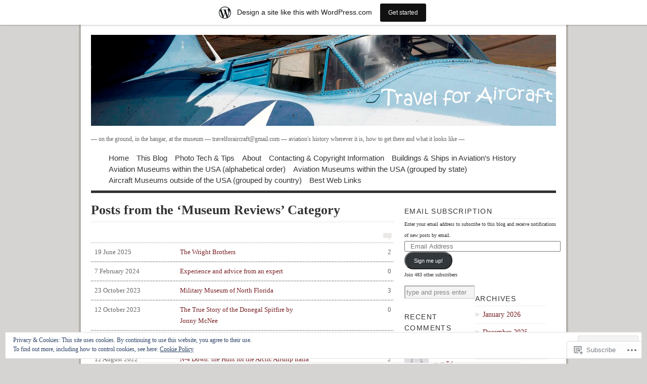

--- FILE ---
content_type: text/html; charset=UTF-8
request_url: https://travelforaircraft.wordpress.com/category/museum-reviews/
body_size: 25191
content:
<!DOCTYPE html PUBLIC "-//W3C//DTD XHTML 1.0 Transitional//EN" "http://www.w3.org/TR/xhtml1/DTD/xhtml1-transitional.dtd">
<html xmlns="http://www.w3.org/1999/xhtml" lang="en">
<head profile="http://gmpg.org/xfn/11">
<meta http-equiv="Content-Type" content="text/html; charset=UTF-8" />
<title>Museum Reviews | Travel for Aircraft</title>
<!--[if lt IE 8]><link rel="stylesheet" type="text/css" media="screen" href="https://s0.wp.com/wp-content/themes/pub/vigilance/stylesheets/ie.css?m=1280263635i" /><![endif]-->
<!--[if lte IE 6]><link rel="stylesheet" type="text/css" media="screen" href="https://s0.wp.com/wp-content/themes/pub/vigilance/stylesheets/ie6.css?m=1275938991i" /><![endif]-->
<link rel="pingback" href="https://travelforaircraft.wordpress.com/xmlrpc.php" />
<meta name='robots' content='max-image-preview:large' />
<link rel='dns-prefetch' href='//s0.wp.com' />
<link rel='dns-prefetch' href='//af.pubmine.com' />
<link rel="alternate" type="application/rss+xml" title="Travel for Aircraft &raquo; Feed" href="https://travelforaircraft.wordpress.com/feed/" />
<link rel="alternate" type="application/rss+xml" title="Travel for Aircraft &raquo; Comments Feed" href="https://travelforaircraft.wordpress.com/comments/feed/" />
<link rel="alternate" type="application/rss+xml" title="Travel for Aircraft &raquo; Museum Reviews Category Feed" href="https://travelforaircraft.wordpress.com/category/museum-reviews/feed/" />
	<script type="text/javascript">
		/* <![CDATA[ */
		function addLoadEvent(func) {
			var oldonload = window.onload;
			if (typeof window.onload != 'function') {
				window.onload = func;
			} else {
				window.onload = function () {
					oldonload();
					func();
				}
			}
		}
		/* ]]> */
	</script>
	<link crossorigin='anonymous' rel='stylesheet' id='all-css-0-1' href='/_static/??-eJx9j90KwjAMhV/IGodS8UJ8lq6LNVv6w5o69vZWcTIRvAmc5OQ7HJiSsjEIBgFfVOLiKGSYqHMoGbDUaxwIFZsJBH1iI5ghy8y4tTlvYAVoOboPwptxQKHgVGtGqNbvzc/zKr1HScYObw0+xufoCtdkClcKJKiyHSPzoud/vMUDckNfGam0cCdHbIJ9tbj4c3PUjT7sTnrfPwDhHWeY&cssminify=yes' type='text/css' media='all' />
<style id='wp-emoji-styles-inline-css'>

	img.wp-smiley, img.emoji {
		display: inline !important;
		border: none !important;
		box-shadow: none !important;
		height: 1em !important;
		width: 1em !important;
		margin: 0 0.07em !important;
		vertical-align: -0.1em !important;
		background: none !important;
		padding: 0 !important;
	}
/*# sourceURL=wp-emoji-styles-inline-css */
</style>
<link crossorigin='anonymous' rel='stylesheet' id='all-css-2-1' href='/wp-content/plugins/gutenberg-core/v22.4.2/build/styles/block-library/style.min.css?m=1769608164i&cssminify=yes' type='text/css' media='all' />
<style id='wp-block-library-inline-css'>
.has-text-align-justify {
	text-align:justify;
}
.has-text-align-justify{text-align:justify;}

/*# sourceURL=wp-block-library-inline-css */
</style><style id='global-styles-inline-css'>
:root{--wp--preset--aspect-ratio--square: 1;--wp--preset--aspect-ratio--4-3: 4/3;--wp--preset--aspect-ratio--3-4: 3/4;--wp--preset--aspect-ratio--3-2: 3/2;--wp--preset--aspect-ratio--2-3: 2/3;--wp--preset--aspect-ratio--16-9: 16/9;--wp--preset--aspect-ratio--9-16: 9/16;--wp--preset--color--black: #000000;--wp--preset--color--cyan-bluish-gray: #abb8c3;--wp--preset--color--white: #ffffff;--wp--preset--color--pale-pink: #f78da7;--wp--preset--color--vivid-red: #cf2e2e;--wp--preset--color--luminous-vivid-orange: #ff6900;--wp--preset--color--luminous-vivid-amber: #fcb900;--wp--preset--color--light-green-cyan: #7bdcb5;--wp--preset--color--vivid-green-cyan: #00d084;--wp--preset--color--pale-cyan-blue: #8ed1fc;--wp--preset--color--vivid-cyan-blue: #0693e3;--wp--preset--color--vivid-purple: #9b51e0;--wp--preset--gradient--vivid-cyan-blue-to-vivid-purple: linear-gradient(135deg,rgb(6,147,227) 0%,rgb(155,81,224) 100%);--wp--preset--gradient--light-green-cyan-to-vivid-green-cyan: linear-gradient(135deg,rgb(122,220,180) 0%,rgb(0,208,130) 100%);--wp--preset--gradient--luminous-vivid-amber-to-luminous-vivid-orange: linear-gradient(135deg,rgb(252,185,0) 0%,rgb(255,105,0) 100%);--wp--preset--gradient--luminous-vivid-orange-to-vivid-red: linear-gradient(135deg,rgb(255,105,0) 0%,rgb(207,46,46) 100%);--wp--preset--gradient--very-light-gray-to-cyan-bluish-gray: linear-gradient(135deg,rgb(238,238,238) 0%,rgb(169,184,195) 100%);--wp--preset--gradient--cool-to-warm-spectrum: linear-gradient(135deg,rgb(74,234,220) 0%,rgb(151,120,209) 20%,rgb(207,42,186) 40%,rgb(238,44,130) 60%,rgb(251,105,98) 80%,rgb(254,248,76) 100%);--wp--preset--gradient--blush-light-purple: linear-gradient(135deg,rgb(255,206,236) 0%,rgb(152,150,240) 100%);--wp--preset--gradient--blush-bordeaux: linear-gradient(135deg,rgb(254,205,165) 0%,rgb(254,45,45) 50%,rgb(107,0,62) 100%);--wp--preset--gradient--luminous-dusk: linear-gradient(135deg,rgb(255,203,112) 0%,rgb(199,81,192) 50%,rgb(65,88,208) 100%);--wp--preset--gradient--pale-ocean: linear-gradient(135deg,rgb(255,245,203) 0%,rgb(182,227,212) 50%,rgb(51,167,181) 100%);--wp--preset--gradient--electric-grass: linear-gradient(135deg,rgb(202,248,128) 0%,rgb(113,206,126) 100%);--wp--preset--gradient--midnight: linear-gradient(135deg,rgb(2,3,129) 0%,rgb(40,116,252) 100%);--wp--preset--font-size--small: 13px;--wp--preset--font-size--medium: 20px;--wp--preset--font-size--large: 36px;--wp--preset--font-size--x-large: 42px;--wp--preset--font-family--albert-sans: 'Albert Sans', sans-serif;--wp--preset--font-family--alegreya: Alegreya, serif;--wp--preset--font-family--arvo: Arvo, serif;--wp--preset--font-family--bodoni-moda: 'Bodoni Moda', serif;--wp--preset--font-family--bricolage-grotesque: 'Bricolage Grotesque', sans-serif;--wp--preset--font-family--cabin: Cabin, sans-serif;--wp--preset--font-family--chivo: Chivo, sans-serif;--wp--preset--font-family--commissioner: Commissioner, sans-serif;--wp--preset--font-family--cormorant: Cormorant, serif;--wp--preset--font-family--courier-prime: 'Courier Prime', monospace;--wp--preset--font-family--crimson-pro: 'Crimson Pro', serif;--wp--preset--font-family--dm-mono: 'DM Mono', monospace;--wp--preset--font-family--dm-sans: 'DM Sans', sans-serif;--wp--preset--font-family--dm-serif-display: 'DM Serif Display', serif;--wp--preset--font-family--domine: Domine, serif;--wp--preset--font-family--eb-garamond: 'EB Garamond', serif;--wp--preset--font-family--epilogue: Epilogue, sans-serif;--wp--preset--font-family--fahkwang: Fahkwang, sans-serif;--wp--preset--font-family--figtree: Figtree, sans-serif;--wp--preset--font-family--fira-sans: 'Fira Sans', sans-serif;--wp--preset--font-family--fjalla-one: 'Fjalla One', sans-serif;--wp--preset--font-family--fraunces: Fraunces, serif;--wp--preset--font-family--gabarito: Gabarito, system-ui;--wp--preset--font-family--ibm-plex-mono: 'IBM Plex Mono', monospace;--wp--preset--font-family--ibm-plex-sans: 'IBM Plex Sans', sans-serif;--wp--preset--font-family--ibarra-real-nova: 'Ibarra Real Nova', serif;--wp--preset--font-family--instrument-serif: 'Instrument Serif', serif;--wp--preset--font-family--inter: Inter, sans-serif;--wp--preset--font-family--josefin-sans: 'Josefin Sans', sans-serif;--wp--preset--font-family--jost: Jost, sans-serif;--wp--preset--font-family--libre-baskerville: 'Libre Baskerville', serif;--wp--preset--font-family--libre-franklin: 'Libre Franklin', sans-serif;--wp--preset--font-family--literata: Literata, serif;--wp--preset--font-family--lora: Lora, serif;--wp--preset--font-family--merriweather: Merriweather, serif;--wp--preset--font-family--montserrat: Montserrat, sans-serif;--wp--preset--font-family--newsreader: Newsreader, serif;--wp--preset--font-family--noto-sans-mono: 'Noto Sans Mono', sans-serif;--wp--preset--font-family--nunito: Nunito, sans-serif;--wp--preset--font-family--open-sans: 'Open Sans', sans-serif;--wp--preset--font-family--overpass: Overpass, sans-serif;--wp--preset--font-family--pt-serif: 'PT Serif', serif;--wp--preset--font-family--petrona: Petrona, serif;--wp--preset--font-family--piazzolla: Piazzolla, serif;--wp--preset--font-family--playfair-display: 'Playfair Display', serif;--wp--preset--font-family--plus-jakarta-sans: 'Plus Jakarta Sans', sans-serif;--wp--preset--font-family--poppins: Poppins, sans-serif;--wp--preset--font-family--raleway: Raleway, sans-serif;--wp--preset--font-family--roboto: Roboto, sans-serif;--wp--preset--font-family--roboto-slab: 'Roboto Slab', serif;--wp--preset--font-family--rubik: Rubik, sans-serif;--wp--preset--font-family--rufina: Rufina, serif;--wp--preset--font-family--sora: Sora, sans-serif;--wp--preset--font-family--source-sans-3: 'Source Sans 3', sans-serif;--wp--preset--font-family--source-serif-4: 'Source Serif 4', serif;--wp--preset--font-family--space-mono: 'Space Mono', monospace;--wp--preset--font-family--syne: Syne, sans-serif;--wp--preset--font-family--texturina: Texturina, serif;--wp--preset--font-family--urbanist: Urbanist, sans-serif;--wp--preset--font-family--work-sans: 'Work Sans', sans-serif;--wp--preset--spacing--20: 0.44rem;--wp--preset--spacing--30: 0.67rem;--wp--preset--spacing--40: 1rem;--wp--preset--spacing--50: 1.5rem;--wp--preset--spacing--60: 2.25rem;--wp--preset--spacing--70: 3.38rem;--wp--preset--spacing--80: 5.06rem;--wp--preset--shadow--natural: 6px 6px 9px rgba(0, 0, 0, 0.2);--wp--preset--shadow--deep: 12px 12px 50px rgba(0, 0, 0, 0.4);--wp--preset--shadow--sharp: 6px 6px 0px rgba(0, 0, 0, 0.2);--wp--preset--shadow--outlined: 6px 6px 0px -3px rgb(255, 255, 255), 6px 6px rgb(0, 0, 0);--wp--preset--shadow--crisp: 6px 6px 0px rgb(0, 0, 0);}:where(body) { margin: 0; }:where(.is-layout-flex){gap: 0.5em;}:where(.is-layout-grid){gap: 0.5em;}body .is-layout-flex{display: flex;}.is-layout-flex{flex-wrap: wrap;align-items: center;}.is-layout-flex > :is(*, div){margin: 0;}body .is-layout-grid{display: grid;}.is-layout-grid > :is(*, div){margin: 0;}body{padding-top: 0px;padding-right: 0px;padding-bottom: 0px;padding-left: 0px;}:root :where(.wp-element-button, .wp-block-button__link){background-color: #32373c;border-width: 0;color: #fff;font-family: inherit;font-size: inherit;font-style: inherit;font-weight: inherit;letter-spacing: inherit;line-height: inherit;padding-top: calc(0.667em + 2px);padding-right: calc(1.333em + 2px);padding-bottom: calc(0.667em + 2px);padding-left: calc(1.333em + 2px);text-decoration: none;text-transform: inherit;}.has-black-color{color: var(--wp--preset--color--black) !important;}.has-cyan-bluish-gray-color{color: var(--wp--preset--color--cyan-bluish-gray) !important;}.has-white-color{color: var(--wp--preset--color--white) !important;}.has-pale-pink-color{color: var(--wp--preset--color--pale-pink) !important;}.has-vivid-red-color{color: var(--wp--preset--color--vivid-red) !important;}.has-luminous-vivid-orange-color{color: var(--wp--preset--color--luminous-vivid-orange) !important;}.has-luminous-vivid-amber-color{color: var(--wp--preset--color--luminous-vivid-amber) !important;}.has-light-green-cyan-color{color: var(--wp--preset--color--light-green-cyan) !important;}.has-vivid-green-cyan-color{color: var(--wp--preset--color--vivid-green-cyan) !important;}.has-pale-cyan-blue-color{color: var(--wp--preset--color--pale-cyan-blue) !important;}.has-vivid-cyan-blue-color{color: var(--wp--preset--color--vivid-cyan-blue) !important;}.has-vivid-purple-color{color: var(--wp--preset--color--vivid-purple) !important;}.has-black-background-color{background-color: var(--wp--preset--color--black) !important;}.has-cyan-bluish-gray-background-color{background-color: var(--wp--preset--color--cyan-bluish-gray) !important;}.has-white-background-color{background-color: var(--wp--preset--color--white) !important;}.has-pale-pink-background-color{background-color: var(--wp--preset--color--pale-pink) !important;}.has-vivid-red-background-color{background-color: var(--wp--preset--color--vivid-red) !important;}.has-luminous-vivid-orange-background-color{background-color: var(--wp--preset--color--luminous-vivid-orange) !important;}.has-luminous-vivid-amber-background-color{background-color: var(--wp--preset--color--luminous-vivid-amber) !important;}.has-light-green-cyan-background-color{background-color: var(--wp--preset--color--light-green-cyan) !important;}.has-vivid-green-cyan-background-color{background-color: var(--wp--preset--color--vivid-green-cyan) !important;}.has-pale-cyan-blue-background-color{background-color: var(--wp--preset--color--pale-cyan-blue) !important;}.has-vivid-cyan-blue-background-color{background-color: var(--wp--preset--color--vivid-cyan-blue) !important;}.has-vivid-purple-background-color{background-color: var(--wp--preset--color--vivid-purple) !important;}.has-black-border-color{border-color: var(--wp--preset--color--black) !important;}.has-cyan-bluish-gray-border-color{border-color: var(--wp--preset--color--cyan-bluish-gray) !important;}.has-white-border-color{border-color: var(--wp--preset--color--white) !important;}.has-pale-pink-border-color{border-color: var(--wp--preset--color--pale-pink) !important;}.has-vivid-red-border-color{border-color: var(--wp--preset--color--vivid-red) !important;}.has-luminous-vivid-orange-border-color{border-color: var(--wp--preset--color--luminous-vivid-orange) !important;}.has-luminous-vivid-amber-border-color{border-color: var(--wp--preset--color--luminous-vivid-amber) !important;}.has-light-green-cyan-border-color{border-color: var(--wp--preset--color--light-green-cyan) !important;}.has-vivid-green-cyan-border-color{border-color: var(--wp--preset--color--vivid-green-cyan) !important;}.has-pale-cyan-blue-border-color{border-color: var(--wp--preset--color--pale-cyan-blue) !important;}.has-vivid-cyan-blue-border-color{border-color: var(--wp--preset--color--vivid-cyan-blue) !important;}.has-vivid-purple-border-color{border-color: var(--wp--preset--color--vivid-purple) !important;}.has-vivid-cyan-blue-to-vivid-purple-gradient-background{background: var(--wp--preset--gradient--vivid-cyan-blue-to-vivid-purple) !important;}.has-light-green-cyan-to-vivid-green-cyan-gradient-background{background: var(--wp--preset--gradient--light-green-cyan-to-vivid-green-cyan) !important;}.has-luminous-vivid-amber-to-luminous-vivid-orange-gradient-background{background: var(--wp--preset--gradient--luminous-vivid-amber-to-luminous-vivid-orange) !important;}.has-luminous-vivid-orange-to-vivid-red-gradient-background{background: var(--wp--preset--gradient--luminous-vivid-orange-to-vivid-red) !important;}.has-very-light-gray-to-cyan-bluish-gray-gradient-background{background: var(--wp--preset--gradient--very-light-gray-to-cyan-bluish-gray) !important;}.has-cool-to-warm-spectrum-gradient-background{background: var(--wp--preset--gradient--cool-to-warm-spectrum) !important;}.has-blush-light-purple-gradient-background{background: var(--wp--preset--gradient--blush-light-purple) !important;}.has-blush-bordeaux-gradient-background{background: var(--wp--preset--gradient--blush-bordeaux) !important;}.has-luminous-dusk-gradient-background{background: var(--wp--preset--gradient--luminous-dusk) !important;}.has-pale-ocean-gradient-background{background: var(--wp--preset--gradient--pale-ocean) !important;}.has-electric-grass-gradient-background{background: var(--wp--preset--gradient--electric-grass) !important;}.has-midnight-gradient-background{background: var(--wp--preset--gradient--midnight) !important;}.has-small-font-size{font-size: var(--wp--preset--font-size--small) !important;}.has-medium-font-size{font-size: var(--wp--preset--font-size--medium) !important;}.has-large-font-size{font-size: var(--wp--preset--font-size--large) !important;}.has-x-large-font-size{font-size: var(--wp--preset--font-size--x-large) !important;}.has-albert-sans-font-family{font-family: var(--wp--preset--font-family--albert-sans) !important;}.has-alegreya-font-family{font-family: var(--wp--preset--font-family--alegreya) !important;}.has-arvo-font-family{font-family: var(--wp--preset--font-family--arvo) !important;}.has-bodoni-moda-font-family{font-family: var(--wp--preset--font-family--bodoni-moda) !important;}.has-bricolage-grotesque-font-family{font-family: var(--wp--preset--font-family--bricolage-grotesque) !important;}.has-cabin-font-family{font-family: var(--wp--preset--font-family--cabin) !important;}.has-chivo-font-family{font-family: var(--wp--preset--font-family--chivo) !important;}.has-commissioner-font-family{font-family: var(--wp--preset--font-family--commissioner) !important;}.has-cormorant-font-family{font-family: var(--wp--preset--font-family--cormorant) !important;}.has-courier-prime-font-family{font-family: var(--wp--preset--font-family--courier-prime) !important;}.has-crimson-pro-font-family{font-family: var(--wp--preset--font-family--crimson-pro) !important;}.has-dm-mono-font-family{font-family: var(--wp--preset--font-family--dm-mono) !important;}.has-dm-sans-font-family{font-family: var(--wp--preset--font-family--dm-sans) !important;}.has-dm-serif-display-font-family{font-family: var(--wp--preset--font-family--dm-serif-display) !important;}.has-domine-font-family{font-family: var(--wp--preset--font-family--domine) !important;}.has-eb-garamond-font-family{font-family: var(--wp--preset--font-family--eb-garamond) !important;}.has-epilogue-font-family{font-family: var(--wp--preset--font-family--epilogue) !important;}.has-fahkwang-font-family{font-family: var(--wp--preset--font-family--fahkwang) !important;}.has-figtree-font-family{font-family: var(--wp--preset--font-family--figtree) !important;}.has-fira-sans-font-family{font-family: var(--wp--preset--font-family--fira-sans) !important;}.has-fjalla-one-font-family{font-family: var(--wp--preset--font-family--fjalla-one) !important;}.has-fraunces-font-family{font-family: var(--wp--preset--font-family--fraunces) !important;}.has-gabarito-font-family{font-family: var(--wp--preset--font-family--gabarito) !important;}.has-ibm-plex-mono-font-family{font-family: var(--wp--preset--font-family--ibm-plex-mono) !important;}.has-ibm-plex-sans-font-family{font-family: var(--wp--preset--font-family--ibm-plex-sans) !important;}.has-ibarra-real-nova-font-family{font-family: var(--wp--preset--font-family--ibarra-real-nova) !important;}.has-instrument-serif-font-family{font-family: var(--wp--preset--font-family--instrument-serif) !important;}.has-inter-font-family{font-family: var(--wp--preset--font-family--inter) !important;}.has-josefin-sans-font-family{font-family: var(--wp--preset--font-family--josefin-sans) !important;}.has-jost-font-family{font-family: var(--wp--preset--font-family--jost) !important;}.has-libre-baskerville-font-family{font-family: var(--wp--preset--font-family--libre-baskerville) !important;}.has-libre-franklin-font-family{font-family: var(--wp--preset--font-family--libre-franklin) !important;}.has-literata-font-family{font-family: var(--wp--preset--font-family--literata) !important;}.has-lora-font-family{font-family: var(--wp--preset--font-family--lora) !important;}.has-merriweather-font-family{font-family: var(--wp--preset--font-family--merriweather) !important;}.has-montserrat-font-family{font-family: var(--wp--preset--font-family--montserrat) !important;}.has-newsreader-font-family{font-family: var(--wp--preset--font-family--newsreader) !important;}.has-noto-sans-mono-font-family{font-family: var(--wp--preset--font-family--noto-sans-mono) !important;}.has-nunito-font-family{font-family: var(--wp--preset--font-family--nunito) !important;}.has-open-sans-font-family{font-family: var(--wp--preset--font-family--open-sans) !important;}.has-overpass-font-family{font-family: var(--wp--preset--font-family--overpass) !important;}.has-pt-serif-font-family{font-family: var(--wp--preset--font-family--pt-serif) !important;}.has-petrona-font-family{font-family: var(--wp--preset--font-family--petrona) !important;}.has-piazzolla-font-family{font-family: var(--wp--preset--font-family--piazzolla) !important;}.has-playfair-display-font-family{font-family: var(--wp--preset--font-family--playfair-display) !important;}.has-plus-jakarta-sans-font-family{font-family: var(--wp--preset--font-family--plus-jakarta-sans) !important;}.has-poppins-font-family{font-family: var(--wp--preset--font-family--poppins) !important;}.has-raleway-font-family{font-family: var(--wp--preset--font-family--raleway) !important;}.has-roboto-font-family{font-family: var(--wp--preset--font-family--roboto) !important;}.has-roboto-slab-font-family{font-family: var(--wp--preset--font-family--roboto-slab) !important;}.has-rubik-font-family{font-family: var(--wp--preset--font-family--rubik) !important;}.has-rufina-font-family{font-family: var(--wp--preset--font-family--rufina) !important;}.has-sora-font-family{font-family: var(--wp--preset--font-family--sora) !important;}.has-source-sans-3-font-family{font-family: var(--wp--preset--font-family--source-sans-3) !important;}.has-source-serif-4-font-family{font-family: var(--wp--preset--font-family--source-serif-4) !important;}.has-space-mono-font-family{font-family: var(--wp--preset--font-family--space-mono) !important;}.has-syne-font-family{font-family: var(--wp--preset--font-family--syne) !important;}.has-texturina-font-family{font-family: var(--wp--preset--font-family--texturina) !important;}.has-urbanist-font-family{font-family: var(--wp--preset--font-family--urbanist) !important;}.has-work-sans-font-family{font-family: var(--wp--preset--font-family--work-sans) !important;}
/*# sourceURL=global-styles-inline-css */
</style>

<style id='classic-theme-styles-inline-css'>
.wp-block-button__link{background-color:#32373c;border-radius:9999px;box-shadow:none;color:#fff;font-size:1.125em;padding:calc(.667em + 2px) calc(1.333em + 2px);text-decoration:none}.wp-block-file__button{background:#32373c;color:#fff}.wp-block-accordion-heading{margin:0}.wp-block-accordion-heading__toggle{background-color:inherit!important;color:inherit!important}.wp-block-accordion-heading__toggle:not(:focus-visible){outline:none}.wp-block-accordion-heading__toggle:focus,.wp-block-accordion-heading__toggle:hover{background-color:inherit!important;border:none;box-shadow:none;color:inherit;padding:var(--wp--preset--spacing--20,1em) 0;text-decoration:none}.wp-block-accordion-heading__toggle:focus-visible{outline:auto;outline-offset:0}
/*# sourceURL=/wp-content/plugins/gutenberg-core/v22.4.2/build/styles/block-library/classic.min.css */
</style>
<link crossorigin='anonymous' rel='stylesheet' id='all-css-4-1' href='/_static/??[base64]&cssminify=yes' type='text/css' media='all' />
<link crossorigin='anonymous' rel='stylesheet' id='print-css-5-1' href='/wp-content/mu-plugins/global-print/global-print.css?m=1465851035i&cssminify=yes' type='text/css' media='print' />
<style id='jetpack-global-styles-frontend-style-inline-css'>
:root { --font-headings: unset; --font-base: unset; --font-headings-default: -apple-system,BlinkMacSystemFont,"Segoe UI",Roboto,Oxygen-Sans,Ubuntu,Cantarell,"Helvetica Neue",sans-serif; --font-base-default: -apple-system,BlinkMacSystemFont,"Segoe UI",Roboto,Oxygen-Sans,Ubuntu,Cantarell,"Helvetica Neue",sans-serif;}
/*# sourceURL=jetpack-global-styles-frontend-style-inline-css */
</style>
<link crossorigin='anonymous' rel='stylesheet' id='all-css-8-1' href='/wp-content/themes/h4/global.css?m=1420737423i&cssminify=yes' type='text/css' media='all' />
<script type="text/javascript" id="wpcom-actionbar-placeholder-js-extra">
/* <![CDATA[ */
var actionbardata = {"siteID":"8509842","postID":"0","siteURL":"https://travelforaircraft.wordpress.com","xhrURL":"https://travelforaircraft.wordpress.com/wp-admin/admin-ajax.php","nonce":"25beab2906","isLoggedIn":"","statusMessage":"","subsEmailDefault":"instantly","proxyScriptUrl":"https://s0.wp.com/wp-content/js/wpcom-proxy-request.js?m=1513050504i&amp;ver=20211021","i18n":{"followedText":"New posts from this site will now appear in your \u003Ca href=\"https://wordpress.com/reader\"\u003EReader\u003C/a\u003E","foldBar":"Collapse this bar","unfoldBar":"Expand this bar","shortLinkCopied":"Shortlink copied to clipboard."}};
//# sourceURL=wpcom-actionbar-placeholder-js-extra
/* ]]> */
</script>
<script type="text/javascript" id="jetpack-mu-wpcom-settings-js-before">
/* <![CDATA[ */
var JETPACK_MU_WPCOM_SETTINGS = {"assetsUrl":"https://s0.wp.com/wp-content/mu-plugins/jetpack-mu-wpcom-plugin/moon/jetpack_vendor/automattic/jetpack-mu-wpcom/src/build/"};
//# sourceURL=jetpack-mu-wpcom-settings-js-before
/* ]]> */
</script>
<script crossorigin='anonymous' type='text/javascript'  src='/_static/??/wp-content/js/rlt-proxy.js,/wp-content/blog-plugins/wordads-classes/js/cmp/v2/cmp-non-gdpr.js?m=1720530689j'></script>
<script type="text/javascript" id="rlt-proxy-js-after">
/* <![CDATA[ */
	rltInitialize( {"token":null,"iframeOrigins":["https:\/\/widgets.wp.com"]} );
//# sourceURL=rlt-proxy-js-after
/* ]]> */
</script>
<link rel="EditURI" type="application/rsd+xml" title="RSD" href="https://travelforaircraft.wordpress.com/xmlrpc.php?rsd" />
<meta name="generator" content="WordPress.com" />

<!-- Jetpack Open Graph Tags -->
<meta property="og:type" content="website" />
<meta property="og:title" content="Museum Reviews &#8211; Travel for Aircraft" />
<meta property="og:url" content="https://travelforaircraft.wordpress.com/category/museum-reviews/" />
<meta property="og:site_name" content="Travel for Aircraft" />
<meta property="og:image" content="https://s0.wp.com/i/blank.jpg?m=1383295312i" />
<meta property="og:image:width" content="200" />
<meta property="og:image:height" content="200" />
<meta property="og:image:alt" content="" />
<meta property="og:locale" content="en_US" />
<meta property="fb:app_id" content="249643311490" />

<!-- End Jetpack Open Graph Tags -->
<link rel="shortcut icon" type="image/x-icon" href="https://s0.wp.com/i/favicon.ico?m=1713425267i" sizes="16x16 24x24 32x32 48x48" />
<link rel="icon" type="image/x-icon" href="https://s0.wp.com/i/favicon.ico?m=1713425267i" sizes="16x16 24x24 32x32 48x48" />
<link rel="apple-touch-icon" href="https://s0.wp.com/i/webclip.png?m=1713868326i" />
<link rel='openid.server' href='https://travelforaircraft.wordpress.com/?openidserver=1' />
<link rel='openid.delegate' href='https://travelforaircraft.wordpress.com/' />
<link rel="search" type="application/opensearchdescription+xml" href="https://travelforaircraft.wordpress.com/osd.xml" title="Travel for Aircraft" />
<link rel="search" type="application/opensearchdescription+xml" href="https://s1.wp.com/opensearch.xml" title="WordPress.com" />
		<style id="wpcom-hotfix-masterbar-style">
			@media screen and (min-width: 783px) {
				#wpadminbar .quicklinks li#wp-admin-bar-my-account.with-avatar > a img {
					margin-top: 5px;
				}
			}
		</style>
				<style type="text/css" media="screen">
			body { background-color: #d5d4d2; }
			#wrapper{
				padding: 0 20px 10px 20px;
				border-left: 4px solid #b5b0aa;
				border-right: 4px solid #b5b0aa;
			}
			.sticky .entry {
				background-color: ##b5b0aa;
				padding: 10px;
			}
			.alert-box, .highlight-box { border: 1px solid #b5b0aa; }
			#content a:link, #content a:visited { color: #772124; }
			#sidebar a:link, #sidebar a:visited { color: #772124; }
			#title a:hover { color: #772124; }
			#nav ul li a:hover, #nav ul li:hover > a, #nav ul li.current_page_item > a, #nav ul li.current_page_parent > a, #nav ul li.current_page_ancestor > a, #nav ul li.current-cat > a, #nav ul li.current-menu-ancestor > a, #nav ul li.current-menu-item > a, #nav ul li.current-menu-parent a {
				color: #772124;
				border-top: 4px solid #772124;
			}
			.post-header h1 a:hover, .post-header h2 a:hover { color: #772124; }
			.comments a:hover { color: #772124; }
			.meta a:hover { color: #772124; }
			.post-footer a:hover { color: #772124; }
			#footer a:hover { color: #772124; }
			#content .entry a:hover { color: #58181b; }
			#wrapper #sidebar a:hover { color: #58181b; }
			#content .post-header h1 a:hover, #content .post-header h2 a:hover { color: #772124; }
			#content .comments a:hover { color: #772124; }
			#content .meta a:hover { color: #772124; }
			#content .reply a:hover { color: #772124; }
			#content .reply a:link, #reply .c-permalink a:visited { color: #aaa; }
			#content .c-permalink a:link, #content .c-permalink a:visited { color: #ccc; }
			#content .post-footer a:link, #content .post-footer a:visited { color: #333; }
			#content .comments a { color: #757575;  }
			#footer a:hover { color: #772124; }
			#footer a:link, #footer a:visited { color: #666; }
		</style>

		
		<style type="text/css" media="screen">
			#wrapper{ background: #fff; }
			#content .post-header h1 a:link, #content .post-header h1 a:visited, #content .post-header h2 a:link, #content .post-header h2 a:visited  { color: #444; }
			#content .meta a:link, #content .meta a:visited { color: #666; }
		</style>

		
	<style type="text/css">.recentcomments a{display:inline !important;padding:0 !important;margin:0 !important;}</style>		<style type="text/css">
			.recentcomments a {
				display: inline !important;
				padding: 0 !important;
				margin: 0 !important;
			}

			table.recentcommentsavatartop img.avatar, table.recentcommentsavatarend img.avatar {
				border: 0px;
				margin: 0;
			}

			table.recentcommentsavatartop a, table.recentcommentsavatarend a {
				border: 0px !important;
				background-color: transparent !important;
			}

			td.recentcommentsavatarend, td.recentcommentsavatartop {
				padding: 0px 0px 1px 0px;
				margin: 0px;
			}

			td.recentcommentstextend {
				border: none !important;
				padding: 0px 0px 2px 10px;
			}

			.rtl td.recentcommentstextend {
				padding: 0px 10px 2px 0px;
			}

			td.recentcommentstexttop {
				border: none;
				padding: 0px 0px 0px 10px;
			}

			.rtl td.recentcommentstexttop {
				padding: 0px 10px 0px 0px;
			}
		</style>
		<meta name="description" content="Posts about Museum Reviews written by travelforaircraft" />
	<style type="text/css">
			#title {
			background: url(https://travelforaircraft.wordpress.com/wp-content/uploads/2009/07/blog-920-lt-pby-5a_mg_0331-copy.jpg) no-repeat;
			height: 180px;
		}
				#title { text-indent: -999em !important; }
		#title a { height: 180px; }
		</style>
<script type="text/javascript">
/* <![CDATA[ */
var wa_client = {}; wa_client.cmd = []; wa_client.config = { 'blog_id': 8509842, 'blog_language': 'en', 'is_wordads': false, 'hosting_type': 0, 'afp_account_id': 'pub-4849644690523963', 'afp_host_id': 5038568878849053, 'theme': 'pub/vigilance', '_': { 'title': 'Advertisement', 'privacy_settings': 'Privacy Settings' }, 'formats': [ 'belowpost', 'bottom_sticky', 'sidebar_sticky_right', 'sidebar', 'gutenberg_rectangle', 'gutenberg_leaderboard', 'gutenberg_mobile_leaderboard', 'gutenberg_skyscraper' ] };
/* ]]> */
</script>
		<script type="text/javascript">

			window.doNotSellCallback = function() {

				var linkElements = [
					'a[href="https://wordpress.com/?ref=footer_blog"]',
					'a[href="https://wordpress.com/?ref=footer_website"]',
					'a[href="https://wordpress.com/?ref=vertical_footer"]',
					'a[href^="https://wordpress.com/?ref=footer_segment_"]',
				].join(',');

				var dnsLink = document.createElement( 'a' );
				dnsLink.href = 'https://wordpress.com/advertising-program-optout/';
				dnsLink.classList.add( 'do-not-sell-link' );
				dnsLink.rel = 'nofollow';
				dnsLink.style.marginLeft = '0.5em';
				dnsLink.textContent = 'Do Not Sell or Share My Personal Information';

				var creditLinks = document.querySelectorAll( linkElements );

				if ( 0 === creditLinks.length ) {
					return false;
				}

				Array.prototype.forEach.call( creditLinks, function( el ) {
					el.insertAdjacentElement( 'afterend', dnsLink );
				});

				return true;
			};

		</script>
		<script type="text/javascript">
	window.google_analytics_uacct = "UA-52447-2";
</script>

<script type="text/javascript">
	var _gaq = _gaq || [];
	_gaq.push(['_setAccount', 'UA-52447-2']);
	_gaq.push(['_gat._anonymizeIp']);
	_gaq.push(['_setDomainName', 'wordpress.com']);
	_gaq.push(['_initData']);
	_gaq.push(['_trackPageview']);

	(function() {
		var ga = document.createElement('script'); ga.type = 'text/javascript'; ga.async = true;
		ga.src = ('https:' == document.location.protocol ? 'https://ssl' : 'http://www') + '.google-analytics.com/ga.js';
		(document.getElementsByTagName('head')[0] || document.getElementsByTagName('body')[0]).appendChild(ga);
	})();
</script>
<link crossorigin='anonymous' rel='stylesheet' id='all-css-0-3' href='/_static/??-eJydjdEKwjAMRX/ILcyhwwfxU2RLw8iWNqVpGft7J6jgizAfz+VwLiyxQg2ZQgZfqihl5GAwUY49zi8GrxrgzgFhKCwOrAyGiWNm3eQvqj2HGs0OsLcsivMWWzhS2lvw6oqQAfZJi5F8pPfwbzCzkKvGXoTS+oueBzd/bbpTe+nObXOcHqQUg2Q=&cssminify=yes' type='text/css' media='all' />
</head>
<body class="archive category category-museum-reviews category-715174 wp-theme-pubvigilance customizer-styles-applied vigilance-light jetpack-reblog-enabled has-marketing-bar has-marketing-bar-theme-vigilance">
	<div class="skip-content"><a href="#content">Skip to content</a></div>
	<div id="wrapper">
				<div id="header" class="clear">
			<div id="title"><a href="https://travelforaircraft.wordpress.com"><span>Travel for Aircraft</span></a></div>			<div id="description">
				<h2>&#8212; on the ground, in the hangar, at the museum &#8212; travelforaircraft@gmail.com &#8212; aviation&#039;s history wherever it is, how to get there and what it looks like &#8212;</h2>
			</div><!--end description-->
			<div id="nav">
					<ul class="menu">
		<li class="page_item "><a href="https://travelforaircraft.wordpress.com">Home</a></li>
				<li class="page_item page-item-33"><a href="https://travelforaircraft.wordpress.com/about-this-blog/">This Blog</a></li>
<li class="page_item page-item-1796"><a href="https://travelforaircraft.wordpress.com/photography-tips/">Photo Tech &amp;&nbsp;Tips</a></li>
<li class="page_item page-item-2"><a href="https://travelforaircraft.wordpress.com/about/">About</a></li>
<li class="page_item page-item-2585"><a href="https://travelforaircraft.wordpress.com/contacting-travel-for-aircraft-copyright-information/">Contacting &amp; Copyright&nbsp;Information</a></li>
<li class="page_item page-item-2544"><a href="https://travelforaircraft.wordpress.com/buildings-in-aviation%e2%80%99s-history/">Buildings &amp; Ships in Aviation’s&nbsp;History</a></li>
<li class="page_item page-item-2349"><a href="https://travelforaircraft.wordpress.com/aviation-museums-within-the-usa/">Aviation Museums within the USA (alphabetical&nbsp;order)</a></li>
<li class="page_item page-item-4127"><a href="https://travelforaircraft.wordpress.com/aviation-museums-within-the-usa-grouped-by-state/">Aviation Museums within the USA (grouped by&nbsp;state)</a></li>
<li class="page_item page-item-2351"><a href="https://travelforaircraft.wordpress.com/aviation-museums-outside-the-usa/">Aircraft Museums outside of the USA (grouped by&nbsp;country)</a></li>
<li class="page_item page-item-2658"><a href="https://travelforaircraft.wordpress.com/links/">Best Web Links</a></li>
	</ul>
			</div><!--end nav-->
		</div><!--end header-->
		<div id="content" class="pad">
									<h1 class="pagetitle">Posts from the &#8216;Museum Reviews&#8217; Category</h1>
				<img class="archive-comment" src="https://s0.wp.com/wp-content/themes/pub/vigilance/images/comments-bubble-archive.gif?m=1275497399i" width="17" height="14" alt="comment"/>
				<div class="entries">
			<ul>
				<li><a href="https://travelforaircraft.wordpress.com/2025/06/19/the-wright-brothers/" rel="bookmark" title="The Wright Brothers"><span class="comments_number">2</span><span class="archdate">19 June 2025</span>The Wright Brothers</a></li>
			</ul>
		</div><!--end entries-->
				<div class="entries">
			<ul>
				<li><a href="https://travelforaircraft.wordpress.com/2024/02/07/experience-and-advice-from-an-expert/" rel="bookmark" title="Experience and advice from an&nbsp;expert"><span class="comments_number">0</span><span class="archdate">7 February 2024</span>Experience and advice from an&nbsp;expert</a></li>
			</ul>
		</div><!--end entries-->
				<div class="entries">
			<ul>
				<li><a href="https://travelforaircraft.wordpress.com/2023/10/23/military-museum-of-north-florida/" rel="bookmark" title="Military Museum of North&nbsp;Florida"><span class="comments_number">3</span><span class="archdate">23 October 2023</span>Military Museum of North&nbsp;Florida</a></li>
			</ul>
		</div><!--end entries-->
				<div class="entries">
			<ul>
				<li><a href="https://travelforaircraft.wordpress.com/2023/10/12/the-true-story-of-the-donegal-spitfire-by-jonny-mcnee/" rel="bookmark" title="The True Story of the Donegal Spitfire by Jonny&nbsp;McNee"><span class="comments_number">0</span><span class="archdate">12 October 2023</span>The True Story of the Donegal Spitfire by Jonny&nbsp;McNee</a></li>
			</ul>
		</div><!--end entries-->
				<div class="entries">
			<ul>
				<li><a href="https://travelforaircraft.wordpress.com/2022/11/04/landing-at-tarawa/" rel="bookmark" title="Landing at Tarawa"><span class="comments_number">0</span><span class="archdate">4 November 2022</span>Landing at Tarawa</a></li>
			</ul>
		</div><!--end entries-->
				<div class="entries">
			<ul>
				<li><a href="https://travelforaircraft.wordpress.com/2022/08/12/n-4-down-the-hunt-for-the-arctic-airship-italia/" rel="bookmark" title="N-4 Down: the Hunt for the Arctic Airship&nbsp;Italia"><span class="comments_number">2</span><span class="archdate">12 August 2022</span>N-4 Down: the Hunt for the Arctic Airship&nbsp;Italia</a></li>
			</ul>
		</div><!--end entries-->
				<div class="entries">
			<ul>
				<li><a href="https://travelforaircraft.wordpress.com/2022/07/25/the-turtle-and-the-dreamboat/" rel="bookmark" title="The Turtle and the&nbsp;Dreamboat"><span class="comments_number">0</span><span class="archdate">25 July 2022</span>The Turtle and the&nbsp;Dreamboat</a></li>
			</ul>
		</div><!--end entries-->
				<div class="entries">
			<ul>
				<li><a href="https://travelforaircraft.wordpress.com/2022/06/21/camp-blanding-museum-and-memorial-park/" rel="bookmark" title="Camp Blanding Museum and Memorial&nbsp;Park"><span class="comments_number">2</span><span class="archdate">21 June 2022</span>Camp Blanding Museum and Memorial&nbsp;Park</a></li>
			</ul>
		</div><!--end entries-->
				<div class="entries">
			<ul>
				<li><a href="https://travelforaircraft.wordpress.com/2022/05/21/the-loch-ness-wellington/" rel="bookmark" title="The Loch Ness&nbsp;Wellington"><span class="comments_number">0</span><span class="archdate">21 May 2022</span>The Loch Ness&nbsp;Wellington</a></li>
			</ul>
		</div><!--end entries-->
				<div class="entries">
			<ul>
				<li><a href="https://travelforaircraft.wordpress.com/2022/05/07/arc-of-triumph/" rel="bookmark" title="Arc of Triumph"><span class="comments_number">0</span><span class="archdate">7 May 2022</span>Arc of Triumph</a></li>
			</ul>
		</div><!--end entries-->
				<div class="navigation">
			<div class="alignleft"><a href="https://travelforaircraft.wordpress.com/category/museum-reviews/page/2/" >&laquo; Older Entries</a></div>
			<div class="alignright"></div>
		</div><!--end navigation-->
			</div><!--end content-->
	<div id="sidebar">
				<ul>			<li id="blog_subscription-3" class="widget widget_blog_subscription jetpack_subscription_widget"><h2 class="widgettitle"><label for="subscribe-field">Email Subscription</label></h2>

			<div class="wp-block-jetpack-subscriptions__container">
			<form
				action="https://subscribe.wordpress.com"
				method="post"
				accept-charset="utf-8"
				data-blog="8509842"
				data-post_access_level="everybody"
				id="subscribe-blog"
			>
				<p>Enter your email address to subscribe to this blog and receive notifications of new posts by email.</p>
				<p id="subscribe-email">
					<label
						id="subscribe-field-label"
						for="subscribe-field"
						class="screen-reader-text"
					>
						Email Address:					</label>

					<input
							type="email"
							name="email"
							autocomplete="email"
							
							style="width: 95%; padding: 1px 10px"
							placeholder="Email Address"
							value=""
							id="subscribe-field"
							required
						/>				</p>

				<p id="subscribe-submit"
									>
					<input type="hidden" name="action" value="subscribe"/>
					<input type="hidden" name="blog_id" value="8509842"/>
					<input type="hidden" name="source" value="https://travelforaircraft.wordpress.com/category/museum-reviews/"/>
					<input type="hidden" name="sub-type" value="widget"/>
					<input type="hidden" name="redirect_fragment" value="subscribe-blog"/>
					<input type="hidden" id="_wpnonce" name="_wpnonce" value="036d03133d" />					<button type="submit"
													class="wp-block-button__link"
																	>
						Sign me up!					</button>
				</p>
			</form>
							<div class="wp-block-jetpack-subscriptions__subscount">
					Join 483 other subscribers				</div>
						</div>
			
</li>		</ul>		<ul class="thin-sidebar spad">			<li id="search-2" class="widget widget_search"><form method="get" id="search_form" action="https://travelforaircraft.wordpress.com/">
	<div>
		<input type="text" value="type and press enter" name="s" id="s" onfocus="if (this.value == 'type and press enter') {this.value = '';}" onblur="if (this.value == '') {this.value = 'type and press enter';}" />
		<input type="hidden" value="Search" />
	</div>
</form></li><li id="recent-comments-2" class="widget widget_recent_comments"><h2 class="widgettitle">Recent Comments</h2>				<table class="recentcommentsavatar" cellspacing="0" cellpadding="0" border="0">
					<tr><td title="travelforaircraft" class="recentcommentsavatartop" style="height:48px; width:48px;"><img referrerpolicy="no-referrer" alt='travelforaircraft&#039;s avatar' src='https://0.gravatar.com/avatar/03f3a6649278fab5ab1eec1702fb0ab322a689c8ddb37ee92cb01223caab3040?s=48&#038;d=monsterid&#038;r=G' srcset='https://0.gravatar.com/avatar/03f3a6649278fab5ab1eec1702fb0ab322a689c8ddb37ee92cb01223caab3040?s=48&#038;d=monsterid&#038;r=G 1x, https://0.gravatar.com/avatar/03f3a6649278fab5ab1eec1702fb0ab322a689c8ddb37ee92cb01223caab3040?s=72&#038;d=monsterid&#038;r=G 1.5x, https://0.gravatar.com/avatar/03f3a6649278fab5ab1eec1702fb0ab322a689c8ddb37ee92cb01223caab3040?s=96&#038;d=monsterid&#038;r=G 2x, https://0.gravatar.com/avatar/03f3a6649278fab5ab1eec1702fb0ab322a689c8ddb37ee92cb01223caab3040?s=144&#038;d=monsterid&#038;r=G 3x, https://0.gravatar.com/avatar/03f3a6649278fab5ab1eec1702fb0ab322a689c8ddb37ee92cb01223caab3040?s=192&#038;d=monsterid&#038;r=G 4x' class='avatar avatar-48' height='48' width='48' loading='lazy' decoding='async' /></td><td class="recentcommentstexttop" style="">travelforaircraft on <a href="https://travelforaircraft.wordpress.com/2013/07/15/tomcat-out-of-its-den-an-f-14-walkaround-write/#comment-40638">Tomcat out of its den — an F-1&hellip;</a></td></tr><tr><td title="Claire Kaveney" class="recentcommentsavatarend" style="height:48px; width:48px;"><img referrerpolicy="no-referrer" alt='Claire Kaveney&#039;s avatar' src='https://0.gravatar.com/avatar/33c4318f3d3a64ac5a030dca7ec87e41b8cd6984ada7a2f915f2051184d4f447?s=48&#038;d=monsterid&#038;r=G' srcset='https://0.gravatar.com/avatar/33c4318f3d3a64ac5a030dca7ec87e41b8cd6984ada7a2f915f2051184d4f447?s=48&#038;d=monsterid&#038;r=G 1x, https://0.gravatar.com/avatar/33c4318f3d3a64ac5a030dca7ec87e41b8cd6984ada7a2f915f2051184d4f447?s=72&#038;d=monsterid&#038;r=G 1.5x, https://0.gravatar.com/avatar/33c4318f3d3a64ac5a030dca7ec87e41b8cd6984ada7a2f915f2051184d4f447?s=96&#038;d=monsterid&#038;r=G 2x, https://0.gravatar.com/avatar/33c4318f3d3a64ac5a030dca7ec87e41b8cd6984ada7a2f915f2051184d4f447?s=144&#038;d=monsterid&#038;r=G 3x, https://0.gravatar.com/avatar/33c4318f3d3a64ac5a030dca7ec87e41b8cd6984ada7a2f915f2051184d4f447?s=192&#038;d=monsterid&#038;r=G 4x' class='avatar avatar-48' height='48' width='48' loading='lazy' decoding='async' /></td><td class="recentcommentstextend" style="">Claire Kaveney on <a href="https://travelforaircraft.wordpress.com/2013/07/15/tomcat-out-of-its-den-an-f-14-walkaround-write/#comment-40637">Tomcat out of its den — an F-1&hellip;</a></td></tr><tr><td title="travelforaircraft" class="recentcommentsavatarend" style="height:48px; width:48px;"><img referrerpolicy="no-referrer" alt='travelforaircraft&#039;s avatar' src='https://0.gravatar.com/avatar/03f3a6649278fab5ab1eec1702fb0ab322a689c8ddb37ee92cb01223caab3040?s=48&#038;d=monsterid&#038;r=G' srcset='https://0.gravatar.com/avatar/03f3a6649278fab5ab1eec1702fb0ab322a689c8ddb37ee92cb01223caab3040?s=48&#038;d=monsterid&#038;r=G 1x, https://0.gravatar.com/avatar/03f3a6649278fab5ab1eec1702fb0ab322a689c8ddb37ee92cb01223caab3040?s=72&#038;d=monsterid&#038;r=G 1.5x, https://0.gravatar.com/avatar/03f3a6649278fab5ab1eec1702fb0ab322a689c8ddb37ee92cb01223caab3040?s=96&#038;d=monsterid&#038;r=G 2x, https://0.gravatar.com/avatar/03f3a6649278fab5ab1eec1702fb0ab322a689c8ddb37ee92cb01223caab3040?s=144&#038;d=monsterid&#038;r=G 3x, https://0.gravatar.com/avatar/03f3a6649278fab5ab1eec1702fb0ab322a689c8ddb37ee92cb01223caab3040?s=192&#038;d=monsterid&#038;r=G 4x' class='avatar avatar-48' height='48' width='48' loading='lazy' decoding='async' /></td><td class="recentcommentstextend" style="">travelforaircraft on <a href="https://travelforaircraft.wordpress.com/2025/09/19/contact-early-us-naval-and-marine-corps-aviation-1911-18/#comment-40636">Contact! Early US Naval and Ma&hellip;</a></td></tr><tr><td title="theflyingyorkshireman" class="recentcommentsavatarend" style="height:48px; width:48px;"><img referrerpolicy="no-referrer" alt='theflyingyorkshireman&#039;s avatar' src='https://0.gravatar.com/avatar/04730da69a7d9bfdd5b428b1fc32fbac56d444245c3aceba7b3143b328d3177b?s=48&#038;d=monsterid&#038;r=G' srcset='https://0.gravatar.com/avatar/04730da69a7d9bfdd5b428b1fc32fbac56d444245c3aceba7b3143b328d3177b?s=48&#038;d=monsterid&#038;r=G 1x, https://0.gravatar.com/avatar/04730da69a7d9bfdd5b428b1fc32fbac56d444245c3aceba7b3143b328d3177b?s=72&#038;d=monsterid&#038;r=G 1.5x, https://0.gravatar.com/avatar/04730da69a7d9bfdd5b428b1fc32fbac56d444245c3aceba7b3143b328d3177b?s=96&#038;d=monsterid&#038;r=G 2x, https://0.gravatar.com/avatar/04730da69a7d9bfdd5b428b1fc32fbac56d444245c3aceba7b3143b328d3177b?s=144&#038;d=monsterid&#038;r=G 3x, https://0.gravatar.com/avatar/04730da69a7d9bfdd5b428b1fc32fbac56d444245c3aceba7b3143b328d3177b?s=192&#038;d=monsterid&#038;r=G 4x' class='avatar avatar-48' height='48' width='48' loading='lazy' decoding='async' /></td><td class="recentcommentstextend" style="">theflyingyorkshirema&hellip; on <a href="https://travelforaircraft.wordpress.com/2025/09/19/contact-early-us-naval-and-marine-corps-aviation-1911-18/#comment-40635">Contact! Early US Naval and Ma&hellip;</a></td></tr><tr><td title="travelforaircraft" class="recentcommentsavatarend" style="height:48px; width:48px;"><img referrerpolicy="no-referrer" alt='travelforaircraft&#039;s avatar' src='https://0.gravatar.com/avatar/03f3a6649278fab5ab1eec1702fb0ab322a689c8ddb37ee92cb01223caab3040?s=48&#038;d=monsterid&#038;r=G' srcset='https://0.gravatar.com/avatar/03f3a6649278fab5ab1eec1702fb0ab322a689c8ddb37ee92cb01223caab3040?s=48&#038;d=monsterid&#038;r=G 1x, https://0.gravatar.com/avatar/03f3a6649278fab5ab1eec1702fb0ab322a689c8ddb37ee92cb01223caab3040?s=72&#038;d=monsterid&#038;r=G 1.5x, https://0.gravatar.com/avatar/03f3a6649278fab5ab1eec1702fb0ab322a689c8ddb37ee92cb01223caab3040?s=96&#038;d=monsterid&#038;r=G 2x, https://0.gravatar.com/avatar/03f3a6649278fab5ab1eec1702fb0ab322a689c8ddb37ee92cb01223caab3040?s=144&#038;d=monsterid&#038;r=G 3x, https://0.gravatar.com/avatar/03f3a6649278fab5ab1eec1702fb0ab322a689c8ddb37ee92cb01223caab3040?s=192&#038;d=monsterid&#038;r=G 4x' class='avatar avatar-48' height='48' width='48' loading='lazy' decoding='async' /></td><td class="recentcommentstextend" style="">travelforaircraft on <a href="https://travelforaircraft.wordpress.com/2012/05/09/10113/#comment-40634">Doolittle Raider Ed Saylor — N&hellip;</a></td></tr>				</table>
				</li>
		<li id="recent-posts-2" class="widget widget_recent_entries">
		<h2 class="widgettitle">Recent Posts</h2>
		<ul>
											<li>
					<a href="https://travelforaircraft.wordpress.com/2026/01/08/passenger-flying-boats-by-leslie-dawson/">Passenger Flying Boats by Leslie&nbsp;Dawson</a>
									</li>
											<li>
					<a href="https://travelforaircraft.wordpress.com/2025/12/27/forgotten-souls-the-search-for-the-lost-tuskegee-airmen-by-cheryl-w-thompson/">Forgotten Souls: the Search for the Lost Tuskegee Airmen by Cheryl W.&nbsp;Thompson</a>
									</li>
											<li>
					<a href="https://travelforaircraft.wordpress.com/2025/12/09/epidemics-and-the-american-military-history-five-times-disease-changed-the-course-of-war-by-jack-e-mccallum/">Epidemics and the American Military History: Five Times Disease Changed the Course of War by Jack E.&nbsp;McCallum</a>
									</li>
											<li>
					<a href="https://travelforaircraft.wordpress.com/2025/12/05/gamble-in-the-coral-sea-japans-offensive-the-carrier-battle-and-the-road-to-midway-by-michal-a-piegzik/">Gamble in the Coral Sea: Japan’s Offensive, the Carrier Battle, and the Road to Midway by Michal A.&nbsp;Piegzik</a>
									</li>
											<li>
					<a href="https://travelforaircraft.wordpress.com/2025/12/02/the-battle-of-manila-poisoned-victory-in-the-pacific-war/">The Battle of Manila: Poisoned Victory in the Pacific&nbsp;War</a>
									</li>
					</ul>

		</li>		</ul>		<ul class="thin-sidebar">			<li id="archives-2" class="widget widget_archive"><h2 class="widgettitle">Archives</h2>
			<ul>
					<li><a href='https://travelforaircraft.wordpress.com/2026/01/'>January 2026</a></li>
	<li><a href='https://travelforaircraft.wordpress.com/2025/12/'>December 2025</a></li>
	<li><a href='https://travelforaircraft.wordpress.com/2025/10/'>October 2025</a></li>
	<li><a href='https://travelforaircraft.wordpress.com/2025/09/'>September 2025</a></li>
	<li><a href='https://travelforaircraft.wordpress.com/2025/08/'>August 2025</a></li>
	<li><a href='https://travelforaircraft.wordpress.com/2025/07/'>July 2025</a></li>
	<li><a href='https://travelforaircraft.wordpress.com/2025/06/'>June 2025</a></li>
	<li><a href='https://travelforaircraft.wordpress.com/2025/05/'>May 2025</a></li>
	<li><a href='https://travelforaircraft.wordpress.com/2024/12/'>December 2024</a></li>
	<li><a href='https://travelforaircraft.wordpress.com/2024/07/'>July 2024</a></li>
	<li><a href='https://travelforaircraft.wordpress.com/2024/06/'>June 2024</a></li>
	<li><a href='https://travelforaircraft.wordpress.com/2024/03/'>March 2024</a></li>
	<li><a href='https://travelforaircraft.wordpress.com/2024/02/'>February 2024</a></li>
	<li><a href='https://travelforaircraft.wordpress.com/2024/01/'>January 2024</a></li>
	<li><a href='https://travelforaircraft.wordpress.com/2023/12/'>December 2023</a></li>
	<li><a href='https://travelforaircraft.wordpress.com/2023/11/'>November 2023</a></li>
	<li><a href='https://travelforaircraft.wordpress.com/2023/10/'>October 2023</a></li>
	<li><a href='https://travelforaircraft.wordpress.com/2023/09/'>September 2023</a></li>
	<li><a href='https://travelforaircraft.wordpress.com/2023/06/'>June 2023</a></li>
	<li><a href='https://travelforaircraft.wordpress.com/2023/05/'>May 2023</a></li>
	<li><a href='https://travelforaircraft.wordpress.com/2022/11/'>November 2022</a></li>
	<li><a href='https://travelforaircraft.wordpress.com/2022/10/'>October 2022</a></li>
	<li><a href='https://travelforaircraft.wordpress.com/2022/09/'>September 2022</a></li>
	<li><a href='https://travelforaircraft.wordpress.com/2022/08/'>August 2022</a></li>
	<li><a href='https://travelforaircraft.wordpress.com/2022/07/'>July 2022</a></li>
	<li><a href='https://travelforaircraft.wordpress.com/2022/06/'>June 2022</a></li>
	<li><a href='https://travelforaircraft.wordpress.com/2022/05/'>May 2022</a></li>
	<li><a href='https://travelforaircraft.wordpress.com/2022/04/'>April 2022</a></li>
	<li><a href='https://travelforaircraft.wordpress.com/2021/12/'>December 2021</a></li>
	<li><a href='https://travelforaircraft.wordpress.com/2021/11/'>November 2021</a></li>
	<li><a href='https://travelforaircraft.wordpress.com/2021/10/'>October 2021</a></li>
	<li><a href='https://travelforaircraft.wordpress.com/2021/09/'>September 2021</a></li>
	<li><a href='https://travelforaircraft.wordpress.com/2021/06/'>June 2021</a></li>
	<li><a href='https://travelforaircraft.wordpress.com/2021/05/'>May 2021</a></li>
	<li><a href='https://travelforaircraft.wordpress.com/2021/04/'>April 2021</a></li>
	<li><a href='https://travelforaircraft.wordpress.com/2021/03/'>March 2021</a></li>
	<li><a href='https://travelforaircraft.wordpress.com/2021/02/'>February 2021</a></li>
	<li><a href='https://travelforaircraft.wordpress.com/2021/01/'>January 2021</a></li>
	<li><a href='https://travelforaircraft.wordpress.com/2020/12/'>December 2020</a></li>
	<li><a href='https://travelforaircraft.wordpress.com/2020/11/'>November 2020</a></li>
	<li><a href='https://travelforaircraft.wordpress.com/2020/10/'>October 2020</a></li>
	<li><a href='https://travelforaircraft.wordpress.com/2020/09/'>September 2020</a></li>
	<li><a href='https://travelforaircraft.wordpress.com/2020/08/'>August 2020</a></li>
	<li><a href='https://travelforaircraft.wordpress.com/2020/07/'>July 2020</a></li>
	<li><a href='https://travelforaircraft.wordpress.com/2020/06/'>June 2020</a></li>
	<li><a href='https://travelforaircraft.wordpress.com/2020/05/'>May 2020</a></li>
	<li><a href='https://travelforaircraft.wordpress.com/2020/04/'>April 2020</a></li>
	<li><a href='https://travelforaircraft.wordpress.com/2020/03/'>March 2020</a></li>
	<li><a href='https://travelforaircraft.wordpress.com/2020/02/'>February 2020</a></li>
	<li><a href='https://travelforaircraft.wordpress.com/2020/01/'>January 2020</a></li>
	<li><a href='https://travelforaircraft.wordpress.com/2019/12/'>December 2019</a></li>
	<li><a href='https://travelforaircraft.wordpress.com/2019/11/'>November 2019</a></li>
	<li><a href='https://travelforaircraft.wordpress.com/2019/10/'>October 2019</a></li>
	<li><a href='https://travelforaircraft.wordpress.com/2019/09/'>September 2019</a></li>
	<li><a href='https://travelforaircraft.wordpress.com/2019/08/'>August 2019</a></li>
	<li><a href='https://travelforaircraft.wordpress.com/2019/07/'>July 2019</a></li>
	<li><a href='https://travelforaircraft.wordpress.com/2019/06/'>June 2019</a></li>
	<li><a href='https://travelforaircraft.wordpress.com/2019/05/'>May 2019</a></li>
	<li><a href='https://travelforaircraft.wordpress.com/2019/04/'>April 2019</a></li>
	<li><a href='https://travelforaircraft.wordpress.com/2019/03/'>March 2019</a></li>
	<li><a href='https://travelforaircraft.wordpress.com/2019/02/'>February 2019</a></li>
	<li><a href='https://travelforaircraft.wordpress.com/2019/01/'>January 2019</a></li>
	<li><a href='https://travelforaircraft.wordpress.com/2018/12/'>December 2018</a></li>
	<li><a href='https://travelforaircraft.wordpress.com/2018/11/'>November 2018</a></li>
	<li><a href='https://travelforaircraft.wordpress.com/2018/10/'>October 2018</a></li>
	<li><a href='https://travelforaircraft.wordpress.com/2018/09/'>September 2018</a></li>
	<li><a href='https://travelforaircraft.wordpress.com/2018/08/'>August 2018</a></li>
	<li><a href='https://travelforaircraft.wordpress.com/2018/07/'>July 2018</a></li>
	<li><a href='https://travelforaircraft.wordpress.com/2018/06/'>June 2018</a></li>
	<li><a href='https://travelforaircraft.wordpress.com/2018/05/'>May 2018</a></li>
	<li><a href='https://travelforaircraft.wordpress.com/2018/04/'>April 2018</a></li>
	<li><a href='https://travelforaircraft.wordpress.com/2018/03/'>March 2018</a></li>
	<li><a href='https://travelforaircraft.wordpress.com/2018/02/'>February 2018</a></li>
	<li><a href='https://travelforaircraft.wordpress.com/2018/01/'>January 2018</a></li>
	<li><a href='https://travelforaircraft.wordpress.com/2017/12/'>December 2017</a></li>
	<li><a href='https://travelforaircraft.wordpress.com/2017/11/'>November 2017</a></li>
	<li><a href='https://travelforaircraft.wordpress.com/2017/09/'>September 2017</a></li>
	<li><a href='https://travelforaircraft.wordpress.com/2017/08/'>August 2017</a></li>
	<li><a href='https://travelforaircraft.wordpress.com/2017/07/'>July 2017</a></li>
	<li><a href='https://travelforaircraft.wordpress.com/2017/06/'>June 2017</a></li>
	<li><a href='https://travelforaircraft.wordpress.com/2017/05/'>May 2017</a></li>
	<li><a href='https://travelforaircraft.wordpress.com/2017/04/'>April 2017</a></li>
	<li><a href='https://travelforaircraft.wordpress.com/2017/03/'>March 2017</a></li>
	<li><a href='https://travelforaircraft.wordpress.com/2017/02/'>February 2017</a></li>
	<li><a href='https://travelforaircraft.wordpress.com/2017/01/'>January 2017</a></li>
	<li><a href='https://travelforaircraft.wordpress.com/2016/12/'>December 2016</a></li>
	<li><a href='https://travelforaircraft.wordpress.com/2016/11/'>November 2016</a></li>
	<li><a href='https://travelforaircraft.wordpress.com/2016/10/'>October 2016</a></li>
	<li><a href='https://travelforaircraft.wordpress.com/2016/09/'>September 2016</a></li>
	<li><a href='https://travelforaircraft.wordpress.com/2016/08/'>August 2016</a></li>
	<li><a href='https://travelforaircraft.wordpress.com/2016/07/'>July 2016</a></li>
	<li><a href='https://travelforaircraft.wordpress.com/2016/06/'>June 2016</a></li>
	<li><a href='https://travelforaircraft.wordpress.com/2016/05/'>May 2016</a></li>
	<li><a href='https://travelforaircraft.wordpress.com/2016/04/'>April 2016</a></li>
	<li><a href='https://travelforaircraft.wordpress.com/2016/03/'>March 2016</a></li>
	<li><a href='https://travelforaircraft.wordpress.com/2016/02/'>February 2016</a></li>
	<li><a href='https://travelforaircraft.wordpress.com/2016/01/'>January 2016</a></li>
	<li><a href='https://travelforaircraft.wordpress.com/2015/12/'>December 2015</a></li>
	<li><a href='https://travelforaircraft.wordpress.com/2015/11/'>November 2015</a></li>
	<li><a href='https://travelforaircraft.wordpress.com/2015/10/'>October 2015</a></li>
	<li><a href='https://travelforaircraft.wordpress.com/2015/09/'>September 2015</a></li>
	<li><a href='https://travelforaircraft.wordpress.com/2015/08/'>August 2015</a></li>
	<li><a href='https://travelforaircraft.wordpress.com/2015/07/'>July 2015</a></li>
	<li><a href='https://travelforaircraft.wordpress.com/2015/06/'>June 2015</a></li>
	<li><a href='https://travelforaircraft.wordpress.com/2015/05/'>May 2015</a></li>
	<li><a href='https://travelforaircraft.wordpress.com/2015/04/'>April 2015</a></li>
	<li><a href='https://travelforaircraft.wordpress.com/2015/03/'>March 2015</a></li>
	<li><a href='https://travelforaircraft.wordpress.com/2015/02/'>February 2015</a></li>
	<li><a href='https://travelforaircraft.wordpress.com/2015/01/'>January 2015</a></li>
	<li><a href='https://travelforaircraft.wordpress.com/2014/12/'>December 2014</a></li>
	<li><a href='https://travelforaircraft.wordpress.com/2014/11/'>November 2014</a></li>
	<li><a href='https://travelforaircraft.wordpress.com/2014/10/'>October 2014</a></li>
	<li><a href='https://travelforaircraft.wordpress.com/2014/09/'>September 2014</a></li>
	<li><a href='https://travelforaircraft.wordpress.com/2014/08/'>August 2014</a></li>
	<li><a href='https://travelforaircraft.wordpress.com/2014/07/'>July 2014</a></li>
	<li><a href='https://travelforaircraft.wordpress.com/2014/06/'>June 2014</a></li>
	<li><a href='https://travelforaircraft.wordpress.com/2014/05/'>May 2014</a></li>
	<li><a href='https://travelforaircraft.wordpress.com/2014/04/'>April 2014</a></li>
	<li><a href='https://travelforaircraft.wordpress.com/2014/03/'>March 2014</a></li>
	<li><a href='https://travelforaircraft.wordpress.com/2014/02/'>February 2014</a></li>
	<li><a href='https://travelforaircraft.wordpress.com/2014/01/'>January 2014</a></li>
	<li><a href='https://travelforaircraft.wordpress.com/2013/12/'>December 2013</a></li>
	<li><a href='https://travelforaircraft.wordpress.com/2013/11/'>November 2013</a></li>
	<li><a href='https://travelforaircraft.wordpress.com/2013/10/'>October 2013</a></li>
	<li><a href='https://travelforaircraft.wordpress.com/2013/09/'>September 2013</a></li>
	<li><a href='https://travelforaircraft.wordpress.com/2013/08/'>August 2013</a></li>
	<li><a href='https://travelforaircraft.wordpress.com/2013/07/'>July 2013</a></li>
	<li><a href='https://travelforaircraft.wordpress.com/2013/06/'>June 2013</a></li>
	<li><a href='https://travelforaircraft.wordpress.com/2013/05/'>May 2013</a></li>
	<li><a href='https://travelforaircraft.wordpress.com/2013/04/'>April 2013</a></li>
	<li><a href='https://travelforaircraft.wordpress.com/2013/03/'>March 2013</a></li>
	<li><a href='https://travelforaircraft.wordpress.com/2013/02/'>February 2013</a></li>
	<li><a href='https://travelforaircraft.wordpress.com/2013/01/'>January 2013</a></li>
	<li><a href='https://travelforaircraft.wordpress.com/2012/12/'>December 2012</a></li>
	<li><a href='https://travelforaircraft.wordpress.com/2012/11/'>November 2012</a></li>
	<li><a href='https://travelforaircraft.wordpress.com/2012/10/'>October 2012</a></li>
	<li><a href='https://travelforaircraft.wordpress.com/2012/09/'>September 2012</a></li>
	<li><a href='https://travelforaircraft.wordpress.com/2012/08/'>August 2012</a></li>
	<li><a href='https://travelforaircraft.wordpress.com/2012/07/'>July 2012</a></li>
	<li><a href='https://travelforaircraft.wordpress.com/2012/06/'>June 2012</a></li>
	<li><a href='https://travelforaircraft.wordpress.com/2012/05/'>May 2012</a></li>
	<li><a href='https://travelforaircraft.wordpress.com/2012/04/'>April 2012</a></li>
	<li><a href='https://travelforaircraft.wordpress.com/2012/03/'>March 2012</a></li>
	<li><a href='https://travelforaircraft.wordpress.com/2012/02/'>February 2012</a></li>
	<li><a href='https://travelforaircraft.wordpress.com/2012/01/'>January 2012</a></li>
	<li><a href='https://travelforaircraft.wordpress.com/2011/12/'>December 2011</a></li>
	<li><a href='https://travelforaircraft.wordpress.com/2011/11/'>November 2011</a></li>
	<li><a href='https://travelforaircraft.wordpress.com/2011/10/'>October 2011</a></li>
	<li><a href='https://travelforaircraft.wordpress.com/2011/09/'>September 2011</a></li>
	<li><a href='https://travelforaircraft.wordpress.com/2011/08/'>August 2011</a></li>
	<li><a href='https://travelforaircraft.wordpress.com/2011/07/'>July 2011</a></li>
	<li><a href='https://travelforaircraft.wordpress.com/2011/06/'>June 2011</a></li>
	<li><a href='https://travelforaircraft.wordpress.com/2011/05/'>May 2011</a></li>
	<li><a href='https://travelforaircraft.wordpress.com/2011/04/'>April 2011</a></li>
	<li><a href='https://travelforaircraft.wordpress.com/2011/03/'>March 2011</a></li>
	<li><a href='https://travelforaircraft.wordpress.com/2011/02/'>February 2011</a></li>
	<li><a href='https://travelforaircraft.wordpress.com/2011/01/'>January 2011</a></li>
	<li><a href='https://travelforaircraft.wordpress.com/2010/12/'>December 2010</a></li>
	<li><a href='https://travelforaircraft.wordpress.com/2010/11/'>November 2010</a></li>
	<li><a href='https://travelforaircraft.wordpress.com/2010/10/'>October 2010</a></li>
	<li><a href='https://travelforaircraft.wordpress.com/2010/09/'>September 2010</a></li>
	<li><a href='https://travelforaircraft.wordpress.com/2010/08/'>August 2010</a></li>
	<li><a href='https://travelforaircraft.wordpress.com/2010/07/'>July 2010</a></li>
	<li><a href='https://travelforaircraft.wordpress.com/2010/06/'>June 2010</a></li>
	<li><a href='https://travelforaircraft.wordpress.com/2010/05/'>May 2010</a></li>
	<li><a href='https://travelforaircraft.wordpress.com/2010/04/'>April 2010</a></li>
	<li><a href='https://travelforaircraft.wordpress.com/2010/03/'>March 2010</a></li>
	<li><a href='https://travelforaircraft.wordpress.com/2010/02/'>February 2010</a></li>
	<li><a href='https://travelforaircraft.wordpress.com/2010/01/'>January 2010</a></li>
	<li><a href='https://travelforaircraft.wordpress.com/2009/12/'>December 2009</a></li>
	<li><a href='https://travelforaircraft.wordpress.com/2009/11/'>November 2009</a></li>
	<li><a href='https://travelforaircraft.wordpress.com/2009/10/'>October 2009</a></li>
	<li><a href='https://travelforaircraft.wordpress.com/2009/09/'>September 2009</a></li>
	<li><a href='https://travelforaircraft.wordpress.com/2009/08/'>August 2009</a></li>
	<li><a href='https://travelforaircraft.wordpress.com/2009/07/'>July 2009</a></li>
			</ul>

			</li><li id="categories-2" class="widget widget_categories"><h2 class="widgettitle">Categories</h2>
			<ul>
					<li class="cat-item cat-item-75936748"><a href="https://travelforaircraft.wordpress.com/category/air-parks/">Air Parks</a>
</li>
	<li class="cat-item cat-item-300763714"><a href="https://travelforaircraft.wordpress.com/category/aircraft-display-dynamic/">Aircraft Display &#8212; dynamic</a>
</li>
	<li class="cat-item cat-item-105642285"><a href="https://travelforaircraft.wordpress.com/category/aircraft-display-dynamic-in-flight/">Aircraft Display &#8212; dynamic, in flight</a>
</li>
	<li class="cat-item cat-item-105642354"><a href="https://travelforaircraft.wordpress.com/category/aircraft-display-static-or-within-a-museum/">Aircraft Display &#8212; static or within a museum</a>
</li>
	<li class="cat-item cat-item-257376367"><a href="https://travelforaircraft.wordpress.com/category/aircraft-walkaround/">Aircraft Walkaround</a>
</li>
	<li class="cat-item cat-item-1419018"><a href="https://travelforaircraft.wordpress.com/category/airport-art/">Airport Art</a>
</li>
	<li class="cat-item cat-item-135184689"><a href="https://travelforaircraft.wordpress.com/category/airports-aviation-in-architecture/">Airports &amp; Aviation in Architecture</a>
</li>
	<li class="cat-item cat-item-352407766"><a href="https://travelforaircraft.wordpress.com/category/amphibians-and-float-planes/">Amphibians and float planes</a>
</li>
	<li class="cat-item cat-item-384487034"><a href="https://travelforaircraft.wordpress.com/category/amphibians-and-float-planes-2/">amphibians and float planes</a>
</li>
	<li class="cat-item cat-item-14504568"><a href="https://travelforaircraft.wordpress.com/category/art-break/">Art Break</a>
</li>
	<li class="cat-item cat-item-300763755"><a href="https://travelforaircraft.wordpress.com/category/autogiro-autogyro/">Autogiro (autogyro)</a>
</li>
	<li class="cat-item cat-item-16257026"><a href="https://travelforaircraft.wordpress.com/category/aviation-architecture/">Aviation Architecture</a>
</li>
	<li class="cat-item cat-item-41008206"><a href="https://travelforaircraft.wordpress.com/category/aviation-in-art/">Aviation in Art</a>
</li>
	<li class="cat-item cat-item-88903300"><a href="https://travelforaircraft.wordpress.com/category/aviators-and-aviation-related-persons-you-may-not-know-of-but-should/">Aviators and aviation related persons you may not know of but should</a>
</li>
	<li class="cat-item cat-item-63013761"><a href="https://travelforaircraft.wordpress.com/category/bay-of-pigs-invasion-batalla-de-giron/">Bay of Pigs Invasion / Batalla de Girón</a>
</li>
	<li class="cat-item cat-item-3328"><a href="https://travelforaircraft.wordpress.com/category/book-reviews/">Book reviews</a>
</li>
	<li class="cat-item cat-item-75936818"><a href="https://travelforaircraft.wordpress.com/category/dioramas-or-models/">Dioramas or models</a>
</li>
	<li class="cat-item cat-item-786"><a href="https://travelforaircraft.wordpress.com/category/essays/">Essays</a>
</li>
	<li class="cat-item cat-item-75936850"><a href="https://travelforaircraft.wordpress.com/category/film-tv-show-or-dvd-reviews/">Film, TV show or DVD reviews</a>
</li>
	<li class="cat-item cat-item-25144662"><a href="https://travelforaircraft.wordpress.com/category/flight-2014/">Flight 2014</a>
</li>
	<li class="cat-item cat-item-300763739"><a href="https://travelforaircraft.wordpress.com/category/helicopters-and-vertical-flight-whether-conventional-rotary-wing/">Helicopters and vertical flight &#8212; whether conventional rotary wing</a>
</li>
	<li class="cat-item cat-item-203758582"><a href="https://travelforaircraft.wordpress.com/category/helicopters-and-vertical-flight-whether-conventional-rotary-wing-autogiro-autogyro-rotary-kite-tilt-wingengine-or-directional-thrust/">Helicopters and vertical flight &#8212; whether conventional rotary wing, autogiro (autogyro), rotary kite, tilt wing/engine or directional thrust</a>
</li>
	<li class="cat-item cat-item-139508"><a href="https://travelforaircraft.wordpress.com/category/in-flight/">In-flight</a>
</li>
	<li class="cat-item cat-item-831"><a href="https://travelforaircraft.wordpress.com/category/interviews/">Interviews</a>
</li>
	<li class="cat-item cat-item-75262763"><a href="https://travelforaircraft.wordpress.com/category/lighter-than-air-airships-and-balloons/">Lighter Than Air &#8212; airships and balloons</a>
</li>
	<li class="cat-item cat-item-105382091"><a href="https://travelforaircraft.wordpress.com/category/museum-review-outside-the-usa/">Museum Review &#8212; outside the USA</a>
</li>
	<li class="cat-item cat-item-105382006"><a href="https://travelforaircraft.wordpress.com/category/museum-review-usa/">Museum Review &#8212; USA</a>
</li>
	<li class="cat-item cat-item-715174 current-cat"><a aria-current="page" href="https://travelforaircraft.wordpress.com/category/museum-reviews/">Museum Reviews</a>
</li>
	<li class="cat-item cat-item-15623"><a href="https://travelforaircraft.wordpress.com/category/news-and-notes/">News and notes &#8230;</a>
</li>
	<li class="cat-item cat-item-22940842"><a href="https://travelforaircraft.wordpress.com/category/outside-usa-museums/">Outside USA Museums</a>
</li>
	<li class="cat-item cat-item-21458301"><a href="https://travelforaircraft.wordpress.com/category/photo-funday/">Photo Funday</a>
</li>
	<li class="cat-item cat-item-374271531"><a href="https://travelforaircraft.wordpress.com/category/rotary-kite-2/">rotary kite</a>
</li>
	<li class="cat-item cat-item-135486003"><a href="https://travelforaircraft.wordpress.com/category/satellites-and-space-probes/">Satellites and space probes</a>
</li>
	<li class="cat-item cat-item-352407758"><a href="https://travelforaircraft.wordpress.com/category/seaplanes-flying-boats/">Seaplanes &#8212; flying boats</a>
</li>
	<li class="cat-item cat-item-75936917"><a href="https://travelforaircraft.wordpress.com/category/seaplanes-flying-boats-amphibians-and-float-planes/">Seaplanes &#8212; flying boats, amphibians and float planes</a>
</li>
	<li class="cat-item cat-item-99307256"><a href="https://travelforaircraft.wordpress.com/category/the-peoples-mosquito-2/">The People&#039;s Mosquito</a>
</li>
	<li class="cat-item cat-item-300763777"><a href="https://travelforaircraft.wordpress.com/category/tilt-wingengine-or-directional-thrust/">Tilt wing/engine or directional thrust</a>
</li>
	<li class="cat-item cat-item-75936960"><a href="https://travelforaircraft.wordpress.com/category/unmanned-aircraft-whether-uav-drone-or-missile/">Unmanned Aircraft &#8212; whether UAV, drone or missile</a>
</li>
			</ul>

			</li><li id="text-2" class="widget widget_text">			<div class="textwidget"></div>
		</li><li id="text-3" class="widget widget_text">			<div class="textwidget"></div>
		</li>		</ul>	</div><!--end sidebar-->	<div id="footer">
		<div class="footer-liner">
			<p class="right"><a href="https://wordpress.com/?ref=footer_website" rel="nofollow">Create a free website or blog at WordPress.com.</a></p>
			<p></p>
		</div><!-- .footer-liner -->
	</div><!--end footer-->
</div><!--end wrapper-->
		<script type="text/javascript">
		var infiniteScroll = {"settings":{"id":"content","ajaxurl":"https://travelforaircraft.wordpress.com/?infinity=scrolling","type":"scroll","wrapper":true,"wrapper_class":"infinite-wrap","footer":true,"click_handle":"1","text":"Older posts","totop":"Scroll back to top","currentday":"07.05.22","order":"DESC","scripts":[],"styles":[],"google_analytics":false,"offset":1,"history":{"host":"travelforaircraft.wordpress.com","path":"/category/museum-reviews/page/%d/","use_trailing_slashes":true,"parameters":""},"query_args":{"category_name":"museum-reviews","error":"","m":"","p":0,"post_parent":"","subpost":"","subpost_id":"","attachment":"","attachment_id":0,"name":"","pagename":"","page_id":0,"second":"","minute":"","hour":"","day":0,"monthnum":0,"year":0,"w":0,"tag":"","cat":715174,"tag_id":"","author":"","author_name":"","feed":"","tb":"","paged":0,"meta_key":"","meta_value":"","preview":"","s":"","sentence":"","title":"","fields":"all","menu_order":"","embed":"","category__in":[],"category__not_in":[],"category__and":[],"post__in":[],"post__not_in":[],"post_name__in":[],"tag__in":[],"tag__not_in":[],"tag__and":[],"tag_slug__in":[],"tag_slug__and":[],"post_parent__in":[],"post_parent__not_in":[],"author__in":[],"author__not_in":[],"search_columns":[],"lazy_load_term_meta":false,"posts_per_page":10,"ignore_sticky_posts":false,"suppress_filters":false,"cache_results":true,"update_post_term_cache":true,"update_menu_item_cache":false,"update_post_meta_cache":true,"post_type":"","nopaging":false,"comments_per_page":"50","no_found_rows":false,"order":"DESC"},"query_before":"2026-01-30 12:04:56","last_post_date":"2022-05-07 17:47:54","body_class":"infinite-scroll neverending","loading_text":"Loading new page","stats":"blog=8509842\u0026v=wpcom\u0026tz=-4\u0026user_id=0\u0026arch_cat=museum-reviews\u0026arch_results=10\u0026subd=travelforaircraft\u0026x_pagetype=infinite"}};
		</script>
		<!--  -->
<script type="speculationrules">
{"prefetch":[{"source":"document","where":{"and":[{"href_matches":"/*"},{"not":{"href_matches":["/wp-*.php","/wp-admin/*","/files/*","/wp-content/*","/wp-content/plugins/*","/wp-content/themes/pub/vigilance/*","/*\\?(.+)"]}},{"not":{"selector_matches":"a[rel~=\"nofollow\"]"}},{"not":{"selector_matches":".no-prefetch, .no-prefetch a"}}]},"eagerness":"conservative"}]}
</script>
<script type="text/javascript" src="//0.gravatar.com/js/hovercards/hovercards.min.js?ver=202605924dcd77a86c6f1d3698ec27fc5da92b28585ddad3ee636c0397cf312193b2a1" id="grofiles-cards-js"></script>
<script type="text/javascript" id="wpgroho-js-extra">
/* <![CDATA[ */
var WPGroHo = {"my_hash":""};
//# sourceURL=wpgroho-js-extra
/* ]]> */
</script>
<script crossorigin='anonymous' type='text/javascript'  src='/wp-content/mu-plugins/gravatar-hovercards/wpgroho.js?m=1610363240i'></script>

	<script>
		// Initialize and attach hovercards to all gravatars
		( function() {
			function init() {
				if ( typeof Gravatar === 'undefined' ) {
					return;
				}

				if ( typeof Gravatar.init !== 'function' ) {
					return;
				}

				Gravatar.profile_cb = function ( hash, id ) {
					WPGroHo.syncProfileData( hash, id );
				};

				Gravatar.my_hash = WPGroHo.my_hash;
				Gravatar.init(
					'body',
					'#wp-admin-bar-my-account',
					{
						i18n: {
							'Edit your profile →': 'Edit your profile →',
							'View profile →': 'View profile →',
							'Contact': 'Contact',
							'Send money': 'Send money',
							'Sorry, we are unable to load this Gravatar profile.': 'Sorry, we are unable to load this Gravatar profile.',
							'Gravatar not found.': 'Gravatar not found.',
							'Too Many Requests.': 'Too Many Requests.',
							'Internal Server Error.': 'Internal Server Error.',
							'Is this you?': 'Is this you?',
							'Claim your free profile.': 'Claim your free profile.',
							'Email': 'Email',
							'Home Phone': 'Home Phone',
							'Work Phone': 'Work Phone',
							'Cell Phone': 'Cell Phone',
							'Contact Form': 'Contact Form',
							'Calendar': 'Calendar',
						},
					}
				);
			}

			if ( document.readyState !== 'loading' ) {
				init();
			} else {
				document.addEventListener( 'DOMContentLoaded', init );
			}
		} )();
	</script>

		<div style="display:none">
	<div class="grofile-hash-map-96b715106dd0868bdbd14a3d1e08067d">
	</div>
	<div class="grofile-hash-map-a547e262e29ae34b36eb8b60fee434ae">
	</div>
	<div class="grofile-hash-map-4bb20ea24d7e3a13f8c2bcc67a913987">
	</div>
	</div>
		<div id="infinite-footer">
			<div class="container">
				<div class="blog-info">
					<a id="infinity-blog-title" href="https://travelforaircraft.wordpress.com/" rel="home">
						Travel for Aircraft					</a>
				</div>
				<div class="blog-credits">
					<a href="https://wordpress.com/?ref=footer_website" rel="nofollow">Create a free website or blog at WordPress.com.</a> 				</div>
			</div>
		</div><!-- #infinite-footer -->
				<!-- CCPA [start] -->
		<script type="text/javascript">
			( function () {

				var setupPrivacy = function() {

					// Minimal Mozilla Cookie library
					// https://developer.mozilla.org/en-US/docs/Web/API/Document/cookie/Simple_document.cookie_framework
					var cookieLib = window.cookieLib = {getItem:function(e){return e&&decodeURIComponent(document.cookie.replace(new RegExp("(?:(?:^|.*;)\\s*"+encodeURIComponent(e).replace(/[\-\.\+\*]/g,"\\$&")+"\\s*\\=\\s*([^;]*).*$)|^.*$"),"$1"))||null},setItem:function(e,o,n,t,r,i){if(!e||/^(?:expires|max\-age|path|domain|secure)$/i.test(e))return!1;var c="";if(n)switch(n.constructor){case Number:c=n===1/0?"; expires=Fri, 31 Dec 9999 23:59:59 GMT":"; max-age="+n;break;case String:c="; expires="+n;break;case Date:c="; expires="+n.toUTCString()}return"rootDomain"!==r&&".rootDomain"!==r||(r=(".rootDomain"===r?".":"")+document.location.hostname.split(".").slice(-2).join(".")),document.cookie=encodeURIComponent(e)+"="+encodeURIComponent(o)+c+(r?"; domain="+r:"")+(t?"; path="+t:"")+(i?"; secure":""),!0}};

					// Implement IAB USP API.
					window.__uspapi = function( command, version, callback ) {

						// Validate callback.
						if ( typeof callback !== 'function' ) {
							return;
						}

						// Validate the given command.
						if ( command !== 'getUSPData' || version !== 1 ) {
							callback( null, false );
							return;
						}

						// Check for GPC. If set, override any stored cookie.
						if ( navigator.globalPrivacyControl ) {
							callback( { version: 1, uspString: '1YYN' }, true );
							return;
						}

						// Check for cookie.
						var consent = cookieLib.getItem( 'usprivacy' );

						// Invalid cookie.
						if ( null === consent ) {
							callback( null, false );
							return;
						}

						// Everything checks out. Fire the provided callback with the consent data.
						callback( { version: 1, uspString: consent }, true );
					};

					// Initialization.
					document.addEventListener( 'DOMContentLoaded', function() {

						// Internal functions.
						var setDefaultOptInCookie = function() {
							var value = '1YNN';
							var domain = '.wordpress.com' === location.hostname.slice( -14 ) ? '.rootDomain' : location.hostname;
							cookieLib.setItem( 'usprivacy', value, 365 * 24 * 60 * 60, '/', domain );
						};

						var setDefaultOptOutCookie = function() {
							var value = '1YYN';
							var domain = '.wordpress.com' === location.hostname.slice( -14 ) ? '.rootDomain' : location.hostname;
							cookieLib.setItem( 'usprivacy', value, 24 * 60 * 60, '/', domain );
						};

						var setDefaultNotApplicableCookie = function() {
							var value = '1---';
							var domain = '.wordpress.com' === location.hostname.slice( -14 ) ? '.rootDomain' : location.hostname;
							cookieLib.setItem( 'usprivacy', value, 24 * 60 * 60, '/', domain );
						};

						var setCcpaAppliesCookie = function( applies ) {
							var domain = '.wordpress.com' === location.hostname.slice( -14 ) ? '.rootDomain' : location.hostname;
							cookieLib.setItem( 'ccpa_applies', applies, 24 * 60 * 60, '/', domain );
						}

						var maybeCallDoNotSellCallback = function() {
							if ( 'function' === typeof window.doNotSellCallback ) {
								return window.doNotSellCallback();
							}

							return false;
						}

						// Look for usprivacy cookie first.
						var usprivacyCookie = cookieLib.getItem( 'usprivacy' );

						// Found a usprivacy cookie.
						if ( null !== usprivacyCookie ) {

							// If the cookie indicates that CCPA does not apply, then bail.
							if ( '1---' === usprivacyCookie ) {
								return;
							}

							// CCPA applies, so call our callback to add Do Not Sell link to the page.
							maybeCallDoNotSellCallback();

							// We're all done, no more processing needed.
							return;
						}

						// We don't have a usprivacy cookie, so check to see if we have a CCPA applies cookie.
						var ccpaCookie = cookieLib.getItem( 'ccpa_applies' );

						// No CCPA applies cookie found, so we'll need to geolocate if this visitor is from California.
						// This needs to happen client side because we do not have region geo data in our $SERVER headers,
						// only country data -- therefore we can't vary cache on the region.
						if ( null === ccpaCookie ) {

							var request = new XMLHttpRequest();
							request.open( 'GET', 'https://public-api.wordpress.com/geo/', true );

							request.onreadystatechange = function () {
								if ( 4 === this.readyState ) {
									if ( 200 === this.status ) {

										// Got a geo response. Parse out the region data.
										var data = JSON.parse( this.response );
										var region      = data.region ? data.region.toLowerCase() : '';
										var ccpa_applies = ['california', 'colorado', 'connecticut', 'delaware', 'indiana', 'iowa', 'montana', 'new jersey', 'oregon', 'tennessee', 'texas', 'utah', 'virginia'].indexOf( region ) > -1;
										// Set CCPA applies cookie. This keeps us from having to make a geo request too frequently.
										setCcpaAppliesCookie( ccpa_applies );

										// Check if CCPA applies to set the proper usprivacy cookie.
										if ( ccpa_applies ) {
											if ( maybeCallDoNotSellCallback() ) {
												// Do Not Sell link added, so set default opt-in.
												setDefaultOptInCookie();
											} else {
												// Failed showing Do Not Sell link as required, so default to opt-OUT just to be safe.
												setDefaultOptOutCookie();
											}
										} else {
											// CCPA does not apply.
											setDefaultNotApplicableCookie();
										}
									} else {
										// Could not geo, so let's assume for now that CCPA applies to be safe.
										setCcpaAppliesCookie( true );
										if ( maybeCallDoNotSellCallback() ) {
											// Do Not Sell link added, so set default opt-in.
											setDefaultOptInCookie();
										} else {
											// Failed showing Do Not Sell link as required, so default to opt-OUT just to be safe.
											setDefaultOptOutCookie();
										}
									}
								}
							};

							// Send the geo request.
							request.send();
						} else {
							// We found a CCPA applies cookie.
							if ( ccpaCookie === 'true' ) {
								if ( maybeCallDoNotSellCallback() ) {
									// Do Not Sell link added, so set default opt-in.
									setDefaultOptInCookie();
								} else {
									// Failed showing Do Not Sell link as required, so default to opt-OUT just to be safe.
									setDefaultOptOutCookie();
								}
							} else {
								// CCPA does not apply.
								setDefaultNotApplicableCookie();
							}
						}
					} );
				};

				// Kickoff initialization.
				if ( window.defQueue && defQueue.isLOHP && defQueue.isLOHP === 2020 ) {
					defQueue.items.push( setupPrivacy );
				} else {
					setupPrivacy();
				}

			} )();
		</script>

		<!-- CCPA [end] -->
		<div class="widget widget_eu_cookie_law_widget">
<div
	class="hide-on-button ads-active"
	data-hide-timeout="30"
	data-consent-expiration="180"
	id="eu-cookie-law"
	style="display: none"
>
	<form method="post">
		<input type="submit" value="Close and accept" class="accept" />

		Privacy &amp; Cookies: This site uses cookies. By continuing to use this website, you agree to their use. <br />
To find out more, including how to control cookies, see here:
				<a href="https://automattic.com/cookies/" rel="nofollow">
			Cookie Policy		</a>
 </form>
</div>
</div>		<div id="actionbar" dir="ltr" style="display: none;"
			class="actnbr-pub-vigilance actnbr-has-follow actnbr-has-actions">
		<ul>
								<li class="actnbr-btn actnbr-hidden">
								<a class="actnbr-action actnbr-actn-follow " href="">
			<svg class="gridicon" height="20" width="20" xmlns="http://www.w3.org/2000/svg" viewBox="0 0 20 20"><path clip-rule="evenodd" d="m4 4.5h12v6.5h1.5v-6.5-1.5h-1.5-12-1.5v1.5 10.5c0 1.1046.89543 2 2 2h7v-1.5h-7c-.27614 0-.5-.2239-.5-.5zm10.5 2h-9v1.5h9zm-5 3h-4v1.5h4zm3.5 1.5h-1v1h1zm-1-1.5h-1.5v1.5 1 1.5h1.5 1 1.5v-1.5-1-1.5h-1.5zm-2.5 2.5h-4v1.5h4zm6.5 1.25h1.5v2.25h2.25v1.5h-2.25v2.25h-1.5v-2.25h-2.25v-1.5h2.25z"  fill-rule="evenodd"></path></svg>
			<span>Subscribe</span>
		</a>
		<a class="actnbr-action actnbr-actn-following  no-display" href="">
			<svg class="gridicon" height="20" width="20" xmlns="http://www.w3.org/2000/svg" viewBox="0 0 20 20"><path fill-rule="evenodd" clip-rule="evenodd" d="M16 4.5H4V15C4 15.2761 4.22386 15.5 4.5 15.5H11.5V17H4.5C3.39543 17 2.5 16.1046 2.5 15V4.5V3H4H16H17.5V4.5V12.5H16V4.5ZM5.5 6.5H14.5V8H5.5V6.5ZM5.5 9.5H9.5V11H5.5V9.5ZM12 11H13V12H12V11ZM10.5 9.5H12H13H14.5V11V12V13.5H13H12H10.5V12V11V9.5ZM5.5 12H9.5V13.5H5.5V12Z" fill="#008A20"></path><path class="following-icon-tick" d="M13.5 16L15.5 18L19 14.5" stroke="#008A20" stroke-width="1.5"></path></svg>
			<span>Subscribed</span>
		</a>
							<div class="actnbr-popover tip tip-top-left actnbr-notice" id="follow-bubble">
							<div class="tip-arrow"></div>
							<div class="tip-inner actnbr-follow-bubble">
															<ul>
											<li class="actnbr-sitename">
			<a href="https://travelforaircraft.wordpress.com">
				<img loading='lazy' alt='' src='https://s0.wp.com/i/logo/wpcom-gray-white.png?m=1479929237i' srcset='https://s0.wp.com/i/logo/wpcom-gray-white.png 1x' class='avatar avatar-50' height='50' width='50' />				Travel for Aircraft			</a>
		</li>
										<div class="actnbr-message no-display"></div>
									<form method="post" action="https://subscribe.wordpress.com" accept-charset="utf-8" style="display: none;">
																						<div class="actnbr-follow-count">Join 483 other subscribers</div>
																					<div>
										<input type="email" name="email" placeholder="Enter your email address" class="actnbr-email-field" aria-label="Enter your email address" />
										</div>
										<input type="hidden" name="action" value="subscribe" />
										<input type="hidden" name="blog_id" value="8509842" />
										<input type="hidden" name="source" value="https://travelforaircraft.wordpress.com/category/museum-reviews/" />
										<input type="hidden" name="sub-type" value="actionbar-follow" />
										<input type="hidden" id="_wpnonce" name="_wpnonce" value="036d03133d" />										<div class="actnbr-button-wrap">
											<button type="submit" value="Sign me up">
												Sign me up											</button>
										</div>
									</form>
									<li class="actnbr-login-nudge">
										<div>
											Already have a WordPress.com account? <a href="https://wordpress.com/log-in?redirect_to=https%3A%2F%2Ftravelforaircraft.wordpress.com%2F2025%2F06%2F19%2Fthe-wright-brothers%2F&#038;signup_flow=account">Log in now.</a>										</div>
									</li>
								</ul>
															</div>
						</div>
					</li>
							<li class="actnbr-ellipsis actnbr-hidden">
				<svg class="gridicon gridicons-ellipsis" height="24" width="24" xmlns="http://www.w3.org/2000/svg" viewBox="0 0 24 24"><g><path d="M7 12c0 1.104-.896 2-2 2s-2-.896-2-2 .896-2 2-2 2 .896 2 2zm12-2c-1.104 0-2 .896-2 2s.896 2 2 2 2-.896 2-2-.896-2-2-2zm-7 0c-1.104 0-2 .896-2 2s.896 2 2 2 2-.896 2-2-.896-2-2-2z"/></g></svg>				<div class="actnbr-popover tip tip-top-left actnbr-more">
					<div class="tip-arrow"></div>
					<div class="tip-inner">
						<ul>
								<li class="actnbr-sitename">
			<a href="https://travelforaircraft.wordpress.com">
				<img loading='lazy' alt='' src='https://s0.wp.com/i/logo/wpcom-gray-white.png?m=1479929237i' srcset='https://s0.wp.com/i/logo/wpcom-gray-white.png 1x' class='avatar avatar-50' height='50' width='50' />				Travel for Aircraft			</a>
		</li>
								<li class="actnbr-folded-follow">
										<a class="actnbr-action actnbr-actn-follow " href="">
			<svg class="gridicon" height="20" width="20" xmlns="http://www.w3.org/2000/svg" viewBox="0 0 20 20"><path clip-rule="evenodd" d="m4 4.5h12v6.5h1.5v-6.5-1.5h-1.5-12-1.5v1.5 10.5c0 1.1046.89543 2 2 2h7v-1.5h-7c-.27614 0-.5-.2239-.5-.5zm10.5 2h-9v1.5h9zm-5 3h-4v1.5h4zm3.5 1.5h-1v1h1zm-1-1.5h-1.5v1.5 1 1.5h1.5 1 1.5v-1.5-1-1.5h-1.5zm-2.5 2.5h-4v1.5h4zm6.5 1.25h1.5v2.25h2.25v1.5h-2.25v2.25h-1.5v-2.25h-2.25v-1.5h2.25z"  fill-rule="evenodd"></path></svg>
			<span>Subscribe</span>
		</a>
		<a class="actnbr-action actnbr-actn-following  no-display" href="">
			<svg class="gridicon" height="20" width="20" xmlns="http://www.w3.org/2000/svg" viewBox="0 0 20 20"><path fill-rule="evenodd" clip-rule="evenodd" d="M16 4.5H4V15C4 15.2761 4.22386 15.5 4.5 15.5H11.5V17H4.5C3.39543 17 2.5 16.1046 2.5 15V4.5V3H4H16H17.5V4.5V12.5H16V4.5ZM5.5 6.5H14.5V8H5.5V6.5ZM5.5 9.5H9.5V11H5.5V9.5ZM12 11H13V12H12V11ZM10.5 9.5H12H13H14.5V11V12V13.5H13H12H10.5V12V11V9.5ZM5.5 12H9.5V13.5H5.5V12Z" fill="#008A20"></path><path class="following-icon-tick" d="M13.5 16L15.5 18L19 14.5" stroke="#008A20" stroke-width="1.5"></path></svg>
			<span>Subscribed</span>
		</a>
								</li>
														<li class="actnbr-signup"><a href="https://wordpress.com/start/">Sign up</a></li>
							<li class="actnbr-login"><a href="https://wordpress.com/log-in?redirect_to=https%3A%2F%2Ftravelforaircraft.wordpress.com%2F2025%2F06%2F19%2Fthe-wright-brothers%2F&#038;signup_flow=account">Log in</a></li>
															<li class="flb-report">
									<a href="https://wordpress.com/abuse/?report_url=https://travelforaircraft.wordpress.com" target="_blank" rel="noopener noreferrer">
										Report this content									</a>
								</li>
															<li class="actnbr-reader">
									<a href="https://wordpress.com/reader/feeds/274847">
										View site in Reader									</a>
								</li>
															<li class="actnbr-subs">
									<a href="https://subscribe.wordpress.com/">Manage subscriptions</a>
								</li>
																<li class="actnbr-fold"><a href="">Collapse this bar</a></li>
														</ul>
					</div>
				</div>
			</li>
		</ul>
	</div>
	
<script>
window.addEventListener( "DOMContentLoaded", function( event ) {
	var link = document.createElement( "link" );
	link.href = "/wp-content/mu-plugins/actionbar/actionbar.css?v=20250116";
	link.type = "text/css";
	link.rel = "stylesheet";
	document.head.appendChild( link );

	var script = document.createElement( "script" );
	script.src = "/wp-content/mu-plugins/actionbar/actionbar.js?v=20250204";
	document.body.appendChild( script );
} );
</script>

			<div id="jp-carousel-loading-overlay">
			<div id="jp-carousel-loading-wrapper">
				<span id="jp-carousel-library-loading">&nbsp;</span>
			</div>
		</div>
		<div class="jp-carousel-overlay" style="display: none;">

		<div class="jp-carousel-container">
			<!-- The Carousel Swiper -->
			<div
				class="jp-carousel-wrap swiper jp-carousel-swiper-container jp-carousel-transitions"
				itemscope
				itemtype="https://schema.org/ImageGallery">
				<div class="jp-carousel swiper-wrapper"></div>
				<div class="jp-swiper-button-prev swiper-button-prev">
					<svg width="25" height="24" viewBox="0 0 25 24" fill="none" xmlns="http://www.w3.org/2000/svg">
						<mask id="maskPrev" mask-type="alpha" maskUnits="userSpaceOnUse" x="8" y="6" width="9" height="12">
							<path d="M16.2072 16.59L11.6496 12L16.2072 7.41L14.8041 6L8.8335 12L14.8041 18L16.2072 16.59Z" fill="white"/>
						</mask>
						<g mask="url(#maskPrev)">
							<rect x="0.579102" width="23.8823" height="24" fill="#FFFFFF"/>
						</g>
					</svg>
				</div>
				<div class="jp-swiper-button-next swiper-button-next">
					<svg width="25" height="24" viewBox="0 0 25 24" fill="none" xmlns="http://www.w3.org/2000/svg">
						<mask id="maskNext" mask-type="alpha" maskUnits="userSpaceOnUse" x="8" y="6" width="8" height="12">
							<path d="M8.59814 16.59L13.1557 12L8.59814 7.41L10.0012 6L15.9718 12L10.0012 18L8.59814 16.59Z" fill="white"/>
						</mask>
						<g mask="url(#maskNext)">
							<rect x="0.34375" width="23.8822" height="24" fill="#FFFFFF"/>
						</g>
					</svg>
				</div>
			</div>
			<!-- The main close buton -->
			<div class="jp-carousel-close-hint">
				<svg width="25" height="24" viewBox="0 0 25 24" fill="none" xmlns="http://www.w3.org/2000/svg">
					<mask id="maskClose" mask-type="alpha" maskUnits="userSpaceOnUse" x="5" y="5" width="15" height="14">
						<path d="M19.3166 6.41L17.9135 5L12.3509 10.59L6.78834 5L5.38525 6.41L10.9478 12L5.38525 17.59L6.78834 19L12.3509 13.41L17.9135 19L19.3166 17.59L13.754 12L19.3166 6.41Z" fill="white"/>
					</mask>
					<g mask="url(#maskClose)">
						<rect x="0.409668" width="23.8823" height="24" fill="#FFFFFF"/>
					</g>
				</svg>
			</div>
			<!-- Image info, comments and meta -->
			<div class="jp-carousel-info">
				<div class="jp-carousel-info-footer">
					<div class="jp-carousel-pagination-container">
						<div class="jp-swiper-pagination swiper-pagination"></div>
						<div class="jp-carousel-pagination"></div>
					</div>
					<div class="jp-carousel-photo-title-container">
						<h2 class="jp-carousel-photo-caption"></h2>
					</div>
					<div class="jp-carousel-photo-icons-container">
						<a href="#" class="jp-carousel-icon-btn jp-carousel-icon-info" aria-label="Toggle photo metadata visibility">
							<span class="jp-carousel-icon">
								<svg width="25" height="24" viewBox="0 0 25 24" fill="none" xmlns="http://www.w3.org/2000/svg">
									<mask id="maskInfo" mask-type="alpha" maskUnits="userSpaceOnUse" x="2" y="2" width="21" height="20">
										<path fill-rule="evenodd" clip-rule="evenodd" d="M12.7537 2C7.26076 2 2.80273 6.48 2.80273 12C2.80273 17.52 7.26076 22 12.7537 22C18.2466 22 22.7046 17.52 22.7046 12C22.7046 6.48 18.2466 2 12.7537 2ZM11.7586 7V9H13.7488V7H11.7586ZM11.7586 11V17H13.7488V11H11.7586ZM4.79292 12C4.79292 16.41 8.36531 20 12.7537 20C17.142 20 20.7144 16.41 20.7144 12C20.7144 7.59 17.142 4 12.7537 4C8.36531 4 4.79292 7.59 4.79292 12Z" fill="white"/>
									</mask>
									<g mask="url(#maskInfo)">
										<rect x="0.8125" width="23.8823" height="24" fill="#FFFFFF"/>
									</g>
								</svg>
							</span>
						</a>
												<a href="#" class="jp-carousel-icon-btn jp-carousel-icon-comments" aria-label="Toggle photo comments visibility">
							<span class="jp-carousel-icon">
								<svg width="25" height="24" viewBox="0 0 25 24" fill="none" xmlns="http://www.w3.org/2000/svg">
									<mask id="maskComments" mask-type="alpha" maskUnits="userSpaceOnUse" x="2" y="2" width="21" height="20">
										<path fill-rule="evenodd" clip-rule="evenodd" d="M4.3271 2H20.2486C21.3432 2 22.2388 2.9 22.2388 4V16C22.2388 17.1 21.3432 18 20.2486 18H6.31729L2.33691 22V4C2.33691 2.9 3.2325 2 4.3271 2ZM6.31729 16H20.2486V4H4.3271V18L6.31729 16Z" fill="white"/>
									</mask>
									<g mask="url(#maskComments)">
										<rect x="0.34668" width="23.8823" height="24" fill="#FFFFFF"/>
									</g>
								</svg>

								<span class="jp-carousel-has-comments-indicator" aria-label="This image has comments."></span>
							</span>
						</a>
											</div>
				</div>
				<div class="jp-carousel-info-extra">
					<div class="jp-carousel-info-content-wrapper">
						<div class="jp-carousel-photo-title-container">
							<h2 class="jp-carousel-photo-title"></h2>
						</div>
						<div class="jp-carousel-comments-wrapper">
															<div id="jp-carousel-comments-loading">
									<span>Loading Comments...</span>
								</div>
								<div class="jp-carousel-comments"></div>
								<div id="jp-carousel-comment-form-container">
									<span id="jp-carousel-comment-form-spinner">&nbsp;</span>
									<div id="jp-carousel-comment-post-results"></div>
																														<form id="jp-carousel-comment-form">
												<label for="jp-carousel-comment-form-comment-field" class="screen-reader-text">Write a Comment...</label>
												<textarea
													name="comment"
													class="jp-carousel-comment-form-field jp-carousel-comment-form-textarea"
													id="jp-carousel-comment-form-comment-field"
													placeholder="Write a Comment..."
												></textarea>
												<div id="jp-carousel-comment-form-submit-and-info-wrapper">
													<div id="jp-carousel-comment-form-commenting-as">
																													<fieldset>
																<label for="jp-carousel-comment-form-email-field">Email (Required)</label>
																<input type="text" name="email" class="jp-carousel-comment-form-field jp-carousel-comment-form-text-field" id="jp-carousel-comment-form-email-field" />
															</fieldset>
															<fieldset>
																<label for="jp-carousel-comment-form-author-field">Name (Required)</label>
																<input type="text" name="author" class="jp-carousel-comment-form-field jp-carousel-comment-form-text-field" id="jp-carousel-comment-form-author-field" />
															</fieldset>
															<fieldset>
																<label for="jp-carousel-comment-form-url-field">Website</label>
																<input type="text" name="url" class="jp-carousel-comment-form-field jp-carousel-comment-form-text-field" id="jp-carousel-comment-form-url-field" />
															</fieldset>
																											</div>
													<input
														type="submit"
														name="submit"
														class="jp-carousel-comment-form-button"
														id="jp-carousel-comment-form-button-submit"
														value="Post Comment" />
												</div>
											</form>
																											</div>
													</div>
						<div class="jp-carousel-image-meta">
							<div class="jp-carousel-title-and-caption">
								<div class="jp-carousel-photo-info">
									<h3 class="jp-carousel-caption" itemprop="caption description"></h3>
								</div>

								<div class="jp-carousel-photo-description"></div>
							</div>
							<ul class="jp-carousel-image-exif" style="display: none;"></ul>
							<a class="jp-carousel-image-download" href="#" target="_blank" style="display: none;">
								<svg width="25" height="24" viewBox="0 0 25 24" fill="none" xmlns="http://www.w3.org/2000/svg">
									<mask id="mask0" mask-type="alpha" maskUnits="userSpaceOnUse" x="3" y="3" width="19" height="18">
										<path fill-rule="evenodd" clip-rule="evenodd" d="M5.84615 5V19H19.7775V12H21.7677V19C21.7677 20.1 20.8721 21 19.7775 21H5.84615C4.74159 21 3.85596 20.1 3.85596 19V5C3.85596 3.9 4.74159 3 5.84615 3H12.8118V5H5.84615ZM14.802 5V3H21.7677V10H19.7775V6.41L9.99569 16.24L8.59261 14.83L18.3744 5H14.802Z" fill="white"/>
									</mask>
									<g mask="url(#mask0)">
										<rect x="0.870605" width="23.8823" height="24" fill="#FFFFFF"/>
									</g>
								</svg>
								<span class="jp-carousel-download-text"></span>
							</a>
							<div class="jp-carousel-image-map" style="display: none;"></div>
						</div>
					</div>
				</div>
			</div>
		</div>

		</div>
		
	<script type="text/javascript">
		(function () {
			var wpcom_reblog = {
				source: 'toolbar',

				toggle_reblog_box_flair: function (obj_id, post_id) {

					// Go to site selector. This will redirect to their blog if they only have one.
					const postEndpoint = `https://wordpress.com/post`;

					// Ideally we would use the permalink here, but fortunately this will be replaced with the 
					// post permalink in the editor.
					const originalURL = `${ document.location.href }?page_id=${ post_id }`; 
					
					const url =
						postEndpoint +
						'?url=' +
						encodeURIComponent( originalURL ) +
						'&is_post_share=true' +
						'&v=5';

					const redirect = function () {
						if (
							! window.open( url, '_blank' )
						) {
							location.href = url;
						}
					};

					if ( /Firefox/.test( navigator.userAgent ) ) {
						setTimeout( redirect, 0 );
					} else {
						redirect();
					}
				},
			};

			window.wpcom_reblog = wpcom_reblog;
		})();
	</script>
<script type="text/javascript" id="coblocks-loader-js-extra">
/* <![CDATA[ */
var wpcom_coblocks_js = {"coblocks_masonry_js":"https://s0.wp.com/wp-content/plugins/coblocks/2.18.1-simple-rev.4/dist/js/coblocks-masonry.min.js?m=1681832297i","coblocks_lightbox_js":"https://s0.wp.com/wp-content/plugins/coblocks/2.18.1-simple-rev.4/dist/js/coblocks-lightbox.min.js?m=1681832297i","jquery_core_js":"/wp-includes/js/jquery/jquery.min.js","jquery_migrate_js":"/wp-includes/js/jquery/jquery-migrate.min.js","masonry_js":"/wp-includes/js/masonry.min.js","imagesloaded_js":"/wp-includes/js/imagesloaded.min.js"};
var coblocksLigthboxData = {"closeLabel":"Close Gallery","leftLabel":"Previous","rightLabel":"Next"};
//# sourceURL=coblocks-loader-js-extra
/* ]]> */
</script>
<script type="text/javascript" id="jetpack-carousel-js-extra">
/* <![CDATA[ */
var jetpackSwiperLibraryPath = {"url":"/wp-content/mu-plugins/jetpack-plugin/moon/_inc/blocks/swiper.js"};
var jetpackCarouselStrings = {"widths":[370,700,1000,1200,1400,2000],"is_logged_in":"","lang":"en","ajaxurl":"https://travelforaircraft.wordpress.com/wp-admin/admin-ajax.php","nonce":"7c5d96a974","display_exif":"1","display_comments":"1","single_image_gallery":"1","single_image_gallery_media_file":"","background_color":"black","comment":"Comment","post_comment":"Post Comment","write_comment":"Write a Comment...","loading_comments":"Loading Comments...","image_label":"Open image in full-screen.","download_original":"View full size \u003Cspan class=\"photo-size\"\u003E{0}\u003Cspan class=\"photo-size-times\"\u003E\u00d7\u003C/span\u003E{1}\u003C/span\u003E","no_comment_text":"Please be sure to submit some text with your comment.","no_comment_email":"Please provide an email address to comment.","no_comment_author":"Please provide your name to comment.","comment_post_error":"Sorry, but there was an error posting your comment. Please try again later.","comment_approved":"Your comment was approved.","comment_unapproved":"Your comment is in moderation.","camera":"Camera","aperture":"Aperture","shutter_speed":"Shutter Speed","focal_length":"Focal Length","copyright":"Copyright","comment_registration":"0","require_name_email":"1","login_url":"https://travelforaircraft.wordpress.com/wp-login.php?redirect_to=https%3A%2F%2Ftravelforaircraft.wordpress.com%2F2022%2F05%2F07%2Farc-of-triumph%2F","blog_id":"8509842","meta_data":["camera","aperture","shutter_speed","focal_length","copyright"],"stats_query_args":"blog=8509842&v=wpcom&tz=-4&user_id=0&arch_cat=museum-reviews&arch_results=10&subd=travelforaircraft","is_public":"1"};
//# sourceURL=jetpack-carousel-js-extra
/* ]]> */
</script>
<script crossorigin='anonymous' type='text/javascript'  src='/_static/??-eJyNj+FqwzAMhF9otuZSuvwZe5Th2mpQIlvBkhv29kuh2UYZYz/vdPdxgnVxSaphNTizjG7hPlJVWKXlmNUljqqoMG1WNHbXg5/0CX7USv8uUR7RFLBvV5kJHccVDMvC0fDB/4MzoS0xzXcNRaTCO9UE506cgeqFKhk6TU2Yd/3hC9VH6o5Msr2XZoWDD4MPTmkbha7h1R8hk9rtwz3kWGLG9hvv/ytTbNIV+Su3G3fsW3kNL6cwDM/hNEyfMp+RKg=='></script>
<script type="text/javascript" src="/wp-content/mu-plugins/jetpack-plugin/moon/_inc/build/tiled-gallery/tiled-gallery/tiled-gallery.min.js?m=1755006225i&amp;ver=15.5-a.6" id="tiled-gallery-js" defer="defer" data-wp-strategy="defer"></script>
<script crossorigin='anonymous' type='text/javascript'  src='/wp-content/mu-plugins/carousel-wpcom/carousel-wpcom.js?m=1761899756i'></script>
<script id="wp-emoji-settings" type="application/json">
{"baseUrl":"https://s0.wp.com/wp-content/mu-plugins/wpcom-smileys/twemoji/2/72x72/","ext":".png","svgUrl":"https://s0.wp.com/wp-content/mu-plugins/wpcom-smileys/twemoji/2/svg/","svgExt":".svg","source":{"concatemoji":"/wp-includes/js/wp-emoji-release.min.js?m=1764078722i&ver=6.9-RC2-61304"}}
</script>
<script type="module">
/* <![CDATA[ */
/*! This file is auto-generated */
const a=JSON.parse(document.getElementById("wp-emoji-settings").textContent),o=(window._wpemojiSettings=a,"wpEmojiSettingsSupports"),s=["flag","emoji"];function i(e){try{var t={supportTests:e,timestamp:(new Date).valueOf()};sessionStorage.setItem(o,JSON.stringify(t))}catch(e){}}function c(e,t,n){e.clearRect(0,0,e.canvas.width,e.canvas.height),e.fillText(t,0,0);t=new Uint32Array(e.getImageData(0,0,e.canvas.width,e.canvas.height).data);e.clearRect(0,0,e.canvas.width,e.canvas.height),e.fillText(n,0,0);const a=new Uint32Array(e.getImageData(0,0,e.canvas.width,e.canvas.height).data);return t.every((e,t)=>e===a[t])}function p(e,t){e.clearRect(0,0,e.canvas.width,e.canvas.height),e.fillText(t,0,0);var n=e.getImageData(16,16,1,1);for(let e=0;e<n.data.length;e++)if(0!==n.data[e])return!1;return!0}function u(e,t,n,a){switch(t){case"flag":return n(e,"\ud83c\udff3\ufe0f\u200d\u26a7\ufe0f","\ud83c\udff3\ufe0f\u200b\u26a7\ufe0f")?!1:!n(e,"\ud83c\udde8\ud83c\uddf6","\ud83c\udde8\u200b\ud83c\uddf6")&&!n(e,"\ud83c\udff4\udb40\udc67\udb40\udc62\udb40\udc65\udb40\udc6e\udb40\udc67\udb40\udc7f","\ud83c\udff4\u200b\udb40\udc67\u200b\udb40\udc62\u200b\udb40\udc65\u200b\udb40\udc6e\u200b\udb40\udc67\u200b\udb40\udc7f");case"emoji":return!a(e,"\ud83e\u1fac8")}return!1}function f(e,t,n,a){let r;const o=(r="undefined"!=typeof WorkerGlobalScope&&self instanceof WorkerGlobalScope?new OffscreenCanvas(300,150):document.createElement("canvas")).getContext("2d",{willReadFrequently:!0}),s=(o.textBaseline="top",o.font="600 32px Arial",{});return e.forEach(e=>{s[e]=t(o,e,n,a)}),s}function r(e){var t=document.createElement("script");t.src=e,t.defer=!0,document.head.appendChild(t)}a.supports={everything:!0,everythingExceptFlag:!0},new Promise(t=>{let n=function(){try{var e=JSON.parse(sessionStorage.getItem(o));if("object"==typeof e&&"number"==typeof e.timestamp&&(new Date).valueOf()<e.timestamp+604800&&"object"==typeof e.supportTests)return e.supportTests}catch(e){}return null}();if(!n){if("undefined"!=typeof Worker&&"undefined"!=typeof OffscreenCanvas&&"undefined"!=typeof URL&&URL.createObjectURL&&"undefined"!=typeof Blob)try{var e="postMessage("+f.toString()+"("+[JSON.stringify(s),u.toString(),c.toString(),p.toString()].join(",")+"));",a=new Blob([e],{type:"text/javascript"});const r=new Worker(URL.createObjectURL(a),{name:"wpTestEmojiSupports"});return void(r.onmessage=e=>{i(n=e.data),r.terminate(),t(n)})}catch(e){}i(n=f(s,u,c,p))}t(n)}).then(e=>{for(const n in e)a.supports[n]=e[n],a.supports.everything=a.supports.everything&&a.supports[n],"flag"!==n&&(a.supports.everythingExceptFlag=a.supports.everythingExceptFlag&&a.supports[n]);var t;a.supports.everythingExceptFlag=a.supports.everythingExceptFlag&&!a.supports.flag,a.supports.everything||((t=a.source||{}).concatemoji?r(t.concatemoji):t.wpemoji&&t.twemoji&&(r(t.twemoji),r(t.wpemoji)))});
//# sourceURL=/wp-includes/js/wp-emoji-loader.min.js
/* ]]> */
</script>
		<script type="text/javascript">
			(function() {
				var extend = function(out) {
					out = out || {};

					for (var i = 1; i < arguments.length; i++) {
						if (!arguments[i])
						continue;

						for (var key in arguments[i]) {
						if (arguments[i].hasOwnProperty(key))
							out[key] = arguments[i][key];
						}
					}

					return out;
				};
				extend( window.infiniteScroll.settings.scripts, ["jetpack-mu-wpcom-settings","rlt-proxy","cmp-script-stub","wpcom-actionbar-placeholder","grofiles-cards","wpgroho","wordads-client","eu-cookie-law-script","the-neverending-homepage","coblocks-loader","jetpack-carousel","tiled-gallery","carousel-wpcom"] );
				extend( window.infiniteScroll.settings.styles, ["eu-cookie-law-style","free-site-marketing-bar","the-neverending-homepage","infinity-vigilance","wp-block-library","coblocks-frontend","wpcom-core-compat-playlist-styles","wpcom-text-widget-styles","wpcom-bbpress2-staff-css","vigilance","reblogging","geo-location-flair","a8c-global-print","h4-global","wp-emoji-styles","classic-theme-styles","jetpack-global-styles-frontend-style","global-styles","core-block-supports-duotone","jetpack-subscriptions","jetpack-swiper-library","jetpack-carousel","tiled-gallery"] );
			})();
		</script>
				<span id="infinite-aria" aria-live="polite"></span>
		<script src="//stats.wp.com/w.js?68" defer></script> <script type="text/javascript">
_tkq = window._tkq || [];
_stq = window._stq || [];
_tkq.push(['storeContext', {'blog_id':'8509842','blog_tz':'-4','user_lang':'en','blog_lang':'en','user_id':'0'}]);
		// Prevent sending pageview tracking from WP-Admin pages.
		_stq.push(['view', {'blog':'8509842','v':'wpcom','tz':'-4','user_id':'0','arch_cat':'museum-reviews','arch_results':'10','subd':'travelforaircraft'}]);
		_stq.push(['extra', {'crypt':'[base64]/dkozJkFuUmhLWj04ZHFKd3xfLVc0STZbcjBDPXIscE53c2JteiV4dmp6UXN3Z1BzWzVMRGZrSi8zL2kzJj1nLm1ab3ZIYUxLYVgld05MZ3d8Y3lHSzVRK2tpXUV+UWZRNU9dRmdVcWgwX2tzPVZYLTdMP2dQZ2VseDA/fEFOVUtIK3BzSE0xSmN8Mg=='}]);
_stq.push([ 'clickTrackerInit', '8509842', '0' ]);
</script>
<noscript><img src="https://pixel.wp.com/b.gif?v=noscript" style="height:1px;width:1px;overflow:hidden;position:absolute;bottom:1px;" alt="" /></noscript>
<meta id="bilmur" property="bilmur:data" content="" data-provider="wordpress.com" data-service="simple" data-site-tz="America/New_York" data-custom-props="{&quot;logged_in&quot;:&quot;0&quot;,&quot;wptheme&quot;:&quot;pub\/vigilance&quot;,&quot;wptheme_is_block&quot;:&quot;0&quot;}"  >
		<script defer src="/wp-content/js/bilmur.min.js?i=17&amp;m=202605"></script> 	<div id="marketingbar" class="marketing-bar noskim  "><div class="marketing-bar-text">Design a site like this with WordPress.com</div><a class="marketing-bar-button" href="https://wordpress.com/start/?ref=marketing_bar">Get started</a><a class="marketing-bar-link" tabindex="-1" aria-label="Create your website at WordPress.com" href="https://wordpress.com/start/?ref=marketing_bar"></a></div>		<script type="text/javascript">
			window._tkq = window._tkq || [];

			window._tkq.push( [ 'recordEvent', 'wpcom_marketing_bar_impression', {"is_current_user_blog_owner":false} ] );

			document.querySelectorAll( '#marketingbar > a' ).forEach( link => {
				link.addEventListener( 'click', ( e ) => {
					window._tkq.push( [ 'recordEvent', 'wpcom_marketing_bar_cta_click', {"is_current_user_blog_owner":false} ] );
				} );
			});
		</script></body>
</html>